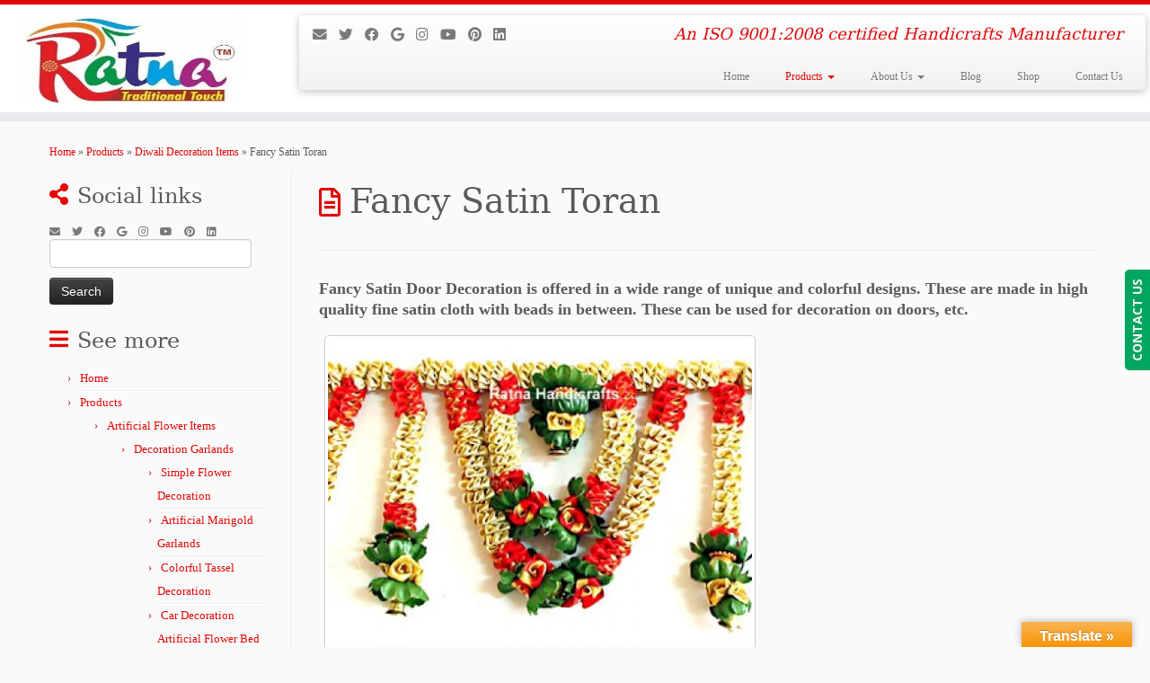

--- FILE ---
content_type: text/html; charset=UTF-8
request_url: https://ratnahandicrafts.com/products/diwali-decoration-items/fancy-satin-toran/
body_size: 24235
content:
<!DOCTYPE html>
<!--[if IE 7]>
<html class="ie ie7 no-js" dir="ltr" lang="en-US" prefix="og: https://ogp.me/ns#">
<![endif]-->
<!--[if IE 8]>
<html class="ie ie8 no-js" dir="ltr" lang="en-US" prefix="og: https://ogp.me/ns#">
<![endif]-->
<!--[if !(IE 7) | !(IE 8)  ]><!-->
<html class="no-js" dir="ltr" lang="en-US" prefix="og: https://ogp.me/ns#">
<!--<![endif]-->
	<head>
		<meta charset="UTF-8" />
		<meta http-equiv="X-UA-Compatible" content="IE=EDGE" />
		<meta name="viewport" content="width=device-width, initial-scale=1.0" />
        <link rel="profile"  href="https://gmpg.org/xfn/11" />
		<link rel="pingback" href="https://ratnahandicrafts.com/xmlrpc.php" />
		<script>(function(html){html.className = html.className.replace(/\bno-js\b/,'js')})(document.documentElement);</script>
<title>Fancy Satin Toran Manufacturer, Exporter in Delhi, India | Ratna Handicrafts</title>

		<!-- All in One SEO 4.9.3 - aioseo.com -->
	<meta name="description" content="Fancy Satin Toran Manufacturer, Exporter in Delhi, India" />
	<meta name="robots" content="max-image-preview:large" />
	<meta name="google-site-verification" content="(function (i, s, o, g, r, a, m) { i[&#039;GoogleAnalyticsObject&#039;] = r; i[r] = i[r] || function () { (i[r].q = i[r].q || []).push(arguments) }, i[r].l = 1 * new Date(); a = s.createElement(o), m = s.getElementsByTagName(o)[0]; a.async = 1; a.src = g; m.parentNode.insertBefore(a, m) })(window, document, &#039;script&#039;, &#039;//www.google-analytics.com/analytics.js&#039;, &#039;ga&#039;); ga(&#039;create&#039;, &#039;UA-44035754-1&#039;, &#039;ratnahandicrafts.com&#039;); ga(&#039;send&#039;, &#039;pageview&#039;);" />
	<meta name="keywords" content="fancy satin toran manufacturer,exporter in delhi,india" />
	<link rel="canonical" href="https://ratnahandicrafts.com/products/diwali-decoration-items/fancy-satin-toran/" />
	<meta name="generator" content="All in One SEO (AIOSEO) 4.9.3" />
		<meta property="og:locale" content="en_US" />
		<meta property="og:site_name" content="Ratna Handicrafts | Providers of best Hand Mades of India" />
		<meta property="og:type" content="article" />
		<meta property="og:title" content="Fancy Satin Toran Manufacturer, Exporter in Delhi, India" />
		<meta property="og:description" content="Fancy Satin Toran Manufacturer, Exporter in Delhi, India" />
		<meta property="og:url" content="https://ratnahandicrafts.com/products/diwali-decoration-items/fancy-satin-toran/" />
		<meta property="fb:admins" content="ratnahandicrafts" />
		<meta property="og:image" content="https://u758752510.hostingerapp.com/wp-content/plugins/all-in-one-seo-pack/images/default-user-image.png" />
		<meta property="og:image:secure_url" content="https://u758752510.hostingerapp.com/wp-content/plugins/all-in-one-seo-pack/images/default-user-image.png" />
		<meta property="article:published_time" content="2016-04-08T03:59:06+00:00" />
		<meta property="article:modified_time" content="2016-04-08T03:59:06+00:00" />
		<meta name="twitter:card" content="summary" />
		<meta name="twitter:title" content="Fancy Satin Toran Manufacturer, Exporter in Delhi, India" />
		<meta name="twitter:description" content="Fancy Satin Toran Manufacturer, Exporter in Delhi, India" />
		<meta name="twitter:image" content="http://u758752510.hostingerapp.com/wp-content/plugins/all-in-one-seo-pack/images/default-user-image.png" />
		<script type="application/ld+json" class="aioseo-schema">
			{"@context":"https:\/\/schema.org","@graph":[{"@type":"BreadcrumbList","@id":"https:\/\/ratnahandicrafts.com\/products\/diwali-decoration-items\/fancy-satin-toran\/#breadcrumblist","itemListElement":[{"@type":"ListItem","@id":"https:\/\/ratnahandicrafts.com#listItem","position":1,"name":"Home","item":"https:\/\/ratnahandicrafts.com","nextItem":{"@type":"ListItem","@id":"https:\/\/ratnahandicrafts.com\/products\/#listItem","name":"Products"}},{"@type":"ListItem","@id":"https:\/\/ratnahandicrafts.com\/products\/#listItem","position":2,"name":"Products","item":"https:\/\/ratnahandicrafts.com\/products\/","nextItem":{"@type":"ListItem","@id":"https:\/\/ratnahandicrafts.com\/products\/diwali-decoration-items\/#listItem","name":"Diwali Decoration Items"},"previousItem":{"@type":"ListItem","@id":"https:\/\/ratnahandicrafts.com#listItem","name":"Home"}},{"@type":"ListItem","@id":"https:\/\/ratnahandicrafts.com\/products\/diwali-decoration-items\/#listItem","position":3,"name":"Diwali Decoration Items","item":"https:\/\/ratnahandicrafts.com\/products\/diwali-decoration-items\/","nextItem":{"@type":"ListItem","@id":"https:\/\/ratnahandicrafts.com\/products\/diwali-decoration-items\/fancy-satin-toran\/#listItem","name":"Fancy Satin Toran"},"previousItem":{"@type":"ListItem","@id":"https:\/\/ratnahandicrafts.com\/products\/#listItem","name":"Products"}},{"@type":"ListItem","@id":"https:\/\/ratnahandicrafts.com\/products\/diwali-decoration-items\/fancy-satin-toran\/#listItem","position":4,"name":"Fancy Satin Toran","previousItem":{"@type":"ListItem","@id":"https:\/\/ratnahandicrafts.com\/products\/diwali-decoration-items\/#listItem","name":"Diwali Decoration Items"}}]},{"@type":"Organization","@id":"https:\/\/ratnahandicrafts.com\/#organization","name":"Ratna Handicrafts","description":"An ISO 9001:2008 certified Handicrafts Manufacturer","url":"https:\/\/ratnahandicrafts.com\/","telephone":"+919268799123","logo":{"@type":"ImageObject","url":"https:\/\/ratnahandicrafts.com\/wp-content\/uploads\/2022\/02\/Logo-TM-Small.jpg","@id":"https:\/\/ratnahandicrafts.com\/products\/diwali-decoration-items\/fancy-satin-toran\/#organizationLogo","width":497,"height":407},"image":{"@id":"https:\/\/ratnahandicrafts.com\/products\/diwali-decoration-items\/fancy-satin-toran\/#organizationLogo"}},{"@type":"WebPage","@id":"https:\/\/ratnahandicrafts.com\/products\/diwali-decoration-items\/fancy-satin-toran\/#webpage","url":"https:\/\/ratnahandicrafts.com\/products\/diwali-decoration-items\/fancy-satin-toran\/","name":"Fancy Satin Toran Manufacturer, Exporter in Delhi, India | Ratna Handicrafts","description":"Fancy Satin Toran Manufacturer, Exporter in Delhi, India","inLanguage":"en-US","isPartOf":{"@id":"https:\/\/ratnahandicrafts.com\/#website"},"breadcrumb":{"@id":"https:\/\/ratnahandicrafts.com\/products\/diwali-decoration-items\/fancy-satin-toran\/#breadcrumblist"},"image":{"@type":"ImageObject","url":"https:\/\/ratnahandicrafts.com\/wp-content\/uploads\/2016\/04\/satin-ribbon-flower-door-toran-with-golden-bead-AX33_l.jpg","@id":"https:\/\/ratnahandicrafts.com\/products\/diwali-decoration-items\/fancy-satin-toran\/#mainImage","width":900,"height":287},"primaryImageOfPage":{"@id":"https:\/\/ratnahandicrafts.com\/products\/diwali-decoration-items\/fancy-satin-toran\/#mainImage"},"datePublished":"2016-04-08T03:59:06+00:00","dateModified":"2016-04-08T03:59:06+00:00"},{"@type":"WebSite","@id":"https:\/\/ratnahandicrafts.com\/#website","url":"https:\/\/ratnahandicrafts.com\/","name":"Ratna Handicrafts","description":"An ISO 9001:2008 certified Handicrafts Manufacturer","inLanguage":"en-US","publisher":{"@id":"https:\/\/ratnahandicrafts.com\/#organization"}}]}
		</script>
		<!-- All in One SEO -->

<link rel='dns-prefetch' href='//translate.google.com' />
<link rel='dns-prefetch' href='//fonts.googleapis.com' />
<link rel='preconnect' href='https://fonts.gstatic.com' crossorigin />
<link rel="alternate" type="application/rss+xml" title="Ratna Handicrafts &raquo; Feed" href="https://ratnahandicrafts.com/feed/" />
<link rel="alternate" type="application/rss+xml" title="Ratna Handicrafts &raquo; Comments Feed" href="https://ratnahandicrafts.com/comments/feed/" />
<link rel="alternate" title="oEmbed (JSON)" type="application/json+oembed" href="https://ratnahandicrafts.com/wp-json/oembed/1.0/embed?url=https%3A%2F%2Fratnahandicrafts.com%2Fproducts%2Fdiwali-decoration-items%2Ffancy-satin-toran%2F" />
<link rel="alternate" title="oEmbed (XML)" type="text/xml+oembed" href="https://ratnahandicrafts.com/wp-json/oembed/1.0/embed?url=https%3A%2F%2Fratnahandicrafts.com%2Fproducts%2Fdiwali-decoration-items%2Ffancy-satin-toran%2F&#038;format=xml" />
		<!-- This site uses the Google Analytics by ExactMetrics plugin v8.11.1 - Using Analytics tracking - https://www.exactmetrics.com/ -->
		<!-- Note: ExactMetrics is not currently configured on this site. The site owner needs to authenticate with Google Analytics in the ExactMetrics settings panel. -->
					<!-- No tracking code set -->
				<!-- / Google Analytics by ExactMetrics -->
		<style id='wp-img-auto-sizes-contain-inline-css' type='text/css'>
img:is([sizes=auto i],[sizes^="auto," i]){contain-intrinsic-size:3000px 1500px}
/*# sourceURL=wp-img-auto-sizes-contain-inline-css */
</style>

<link rel='stylesheet' id='editor_plus-plugin-frontend-style-css' href='https://ratnahandicrafts.com/wp-content/plugins/editorplus/dist/style-gutenberg-frontend-style.css?ver=696d08e666e5b' type='text/css' media='' />
<style id='editor_plus-plugin-frontend-style-inline-css' type='text/css'>

    @font-face {
      font-family: 'eplus-icon';
      src: url('https://ratnahandicrafts.com/wp-content/plugins/editorplus/extensions/icon-inserter/fonts/eplus-icon.eot?xs1351');
      src: url('https://ratnahandicrafts.com/wp-content/plugins/editorplus/extensions/icon-inserter/fonts/eplus-icon.eot?xs1351#iefix')
          format('embedded-opentype'),
        url('https://ratnahandicrafts.com/wp-content/plugins/editorplus/extensions/icon-inserter/fonts/eplus-icon.ttf?xs1351') format('truetype'),
        url('https://ratnahandicrafts.com/wp-content/plugins/editorplus/extensions/icon-inserter/fonts/eplus-icon.woff?xs1351') format('woff'),
        url('https://ratnahandicrafts.com/wp-content/plugins/editorplus/extensions/icon-inserter/fonts/eplus-icon.svg?xs1351#eplus-icon') format('svg');
      font-weight: normal;
      font-style: normal;
      font-display: block;
    }
/*# sourceURL=editor_plus-plugin-frontend-style-inline-css */
</style>
<style id='wp-emoji-styles-inline-css' type='text/css'>

	img.wp-smiley, img.emoji {
		display: inline !important;
		border: none !important;
		box-shadow: none !important;
		height: 1em !important;
		width: 1em !important;
		margin: 0 0.07em !important;
		vertical-align: -0.1em !important;
		background: none !important;
		padding: 0 !important;
	}
/*# sourceURL=wp-emoji-styles-inline-css */
</style>
<link rel='stylesheet' id='wp-block-library-css' href='https://ratnahandicrafts.com/wp-includes/css/dist/block-library/style.min.css?ver=5797af49bd07243151a2e6a90973697a' type='text/css' media='all' />
<style id='global-styles-inline-css' type='text/css'>
:root{--wp--preset--aspect-ratio--square: 1;--wp--preset--aspect-ratio--4-3: 4/3;--wp--preset--aspect-ratio--3-4: 3/4;--wp--preset--aspect-ratio--3-2: 3/2;--wp--preset--aspect-ratio--2-3: 2/3;--wp--preset--aspect-ratio--16-9: 16/9;--wp--preset--aspect-ratio--9-16: 9/16;--wp--preset--color--black: #000000;--wp--preset--color--cyan-bluish-gray: #abb8c3;--wp--preset--color--white: #ffffff;--wp--preset--color--pale-pink: #f78da7;--wp--preset--color--vivid-red: #cf2e2e;--wp--preset--color--luminous-vivid-orange: #ff6900;--wp--preset--color--luminous-vivid-amber: #fcb900;--wp--preset--color--light-green-cyan: #7bdcb5;--wp--preset--color--vivid-green-cyan: #00d084;--wp--preset--color--pale-cyan-blue: #8ed1fc;--wp--preset--color--vivid-cyan-blue: #0693e3;--wp--preset--color--vivid-purple: #9b51e0;--wp--preset--gradient--vivid-cyan-blue-to-vivid-purple: linear-gradient(135deg,rgb(6,147,227) 0%,rgb(155,81,224) 100%);--wp--preset--gradient--light-green-cyan-to-vivid-green-cyan: linear-gradient(135deg,rgb(122,220,180) 0%,rgb(0,208,130) 100%);--wp--preset--gradient--luminous-vivid-amber-to-luminous-vivid-orange: linear-gradient(135deg,rgb(252,185,0) 0%,rgb(255,105,0) 100%);--wp--preset--gradient--luminous-vivid-orange-to-vivid-red: linear-gradient(135deg,rgb(255,105,0) 0%,rgb(207,46,46) 100%);--wp--preset--gradient--very-light-gray-to-cyan-bluish-gray: linear-gradient(135deg,rgb(238,238,238) 0%,rgb(169,184,195) 100%);--wp--preset--gradient--cool-to-warm-spectrum: linear-gradient(135deg,rgb(74,234,220) 0%,rgb(151,120,209) 20%,rgb(207,42,186) 40%,rgb(238,44,130) 60%,rgb(251,105,98) 80%,rgb(254,248,76) 100%);--wp--preset--gradient--blush-light-purple: linear-gradient(135deg,rgb(255,206,236) 0%,rgb(152,150,240) 100%);--wp--preset--gradient--blush-bordeaux: linear-gradient(135deg,rgb(254,205,165) 0%,rgb(254,45,45) 50%,rgb(107,0,62) 100%);--wp--preset--gradient--luminous-dusk: linear-gradient(135deg,rgb(255,203,112) 0%,rgb(199,81,192) 50%,rgb(65,88,208) 100%);--wp--preset--gradient--pale-ocean: linear-gradient(135deg,rgb(255,245,203) 0%,rgb(182,227,212) 50%,rgb(51,167,181) 100%);--wp--preset--gradient--electric-grass: linear-gradient(135deg,rgb(202,248,128) 0%,rgb(113,206,126) 100%);--wp--preset--gradient--midnight: linear-gradient(135deg,rgb(2,3,129) 0%,rgb(40,116,252) 100%);--wp--preset--font-size--small: 13px;--wp--preset--font-size--medium: 20px;--wp--preset--font-size--large: 36px;--wp--preset--font-size--x-large: 42px;--wp--preset--spacing--20: 0.44rem;--wp--preset--spacing--30: 0.67rem;--wp--preset--spacing--40: 1rem;--wp--preset--spacing--50: 1.5rem;--wp--preset--spacing--60: 2.25rem;--wp--preset--spacing--70: 3.38rem;--wp--preset--spacing--80: 5.06rem;--wp--preset--shadow--natural: 6px 6px 9px rgba(0, 0, 0, 0.2);--wp--preset--shadow--deep: 12px 12px 50px rgba(0, 0, 0, 0.4);--wp--preset--shadow--sharp: 6px 6px 0px rgba(0, 0, 0, 0.2);--wp--preset--shadow--outlined: 6px 6px 0px -3px rgb(255, 255, 255), 6px 6px rgb(0, 0, 0);--wp--preset--shadow--crisp: 6px 6px 0px rgb(0, 0, 0);}:where(.is-layout-flex){gap: 0.5em;}:where(.is-layout-grid){gap: 0.5em;}body .is-layout-flex{display: flex;}.is-layout-flex{flex-wrap: wrap;align-items: center;}.is-layout-flex > :is(*, div){margin: 0;}body .is-layout-grid{display: grid;}.is-layout-grid > :is(*, div){margin: 0;}:where(.wp-block-columns.is-layout-flex){gap: 2em;}:where(.wp-block-columns.is-layout-grid){gap: 2em;}:where(.wp-block-post-template.is-layout-flex){gap: 1.25em;}:where(.wp-block-post-template.is-layout-grid){gap: 1.25em;}.has-black-color{color: var(--wp--preset--color--black) !important;}.has-cyan-bluish-gray-color{color: var(--wp--preset--color--cyan-bluish-gray) !important;}.has-white-color{color: var(--wp--preset--color--white) !important;}.has-pale-pink-color{color: var(--wp--preset--color--pale-pink) !important;}.has-vivid-red-color{color: var(--wp--preset--color--vivid-red) !important;}.has-luminous-vivid-orange-color{color: var(--wp--preset--color--luminous-vivid-orange) !important;}.has-luminous-vivid-amber-color{color: var(--wp--preset--color--luminous-vivid-amber) !important;}.has-light-green-cyan-color{color: var(--wp--preset--color--light-green-cyan) !important;}.has-vivid-green-cyan-color{color: var(--wp--preset--color--vivid-green-cyan) !important;}.has-pale-cyan-blue-color{color: var(--wp--preset--color--pale-cyan-blue) !important;}.has-vivid-cyan-blue-color{color: var(--wp--preset--color--vivid-cyan-blue) !important;}.has-vivid-purple-color{color: var(--wp--preset--color--vivid-purple) !important;}.has-black-background-color{background-color: var(--wp--preset--color--black) !important;}.has-cyan-bluish-gray-background-color{background-color: var(--wp--preset--color--cyan-bluish-gray) !important;}.has-white-background-color{background-color: var(--wp--preset--color--white) !important;}.has-pale-pink-background-color{background-color: var(--wp--preset--color--pale-pink) !important;}.has-vivid-red-background-color{background-color: var(--wp--preset--color--vivid-red) !important;}.has-luminous-vivid-orange-background-color{background-color: var(--wp--preset--color--luminous-vivid-orange) !important;}.has-luminous-vivid-amber-background-color{background-color: var(--wp--preset--color--luminous-vivid-amber) !important;}.has-light-green-cyan-background-color{background-color: var(--wp--preset--color--light-green-cyan) !important;}.has-vivid-green-cyan-background-color{background-color: var(--wp--preset--color--vivid-green-cyan) !important;}.has-pale-cyan-blue-background-color{background-color: var(--wp--preset--color--pale-cyan-blue) !important;}.has-vivid-cyan-blue-background-color{background-color: var(--wp--preset--color--vivid-cyan-blue) !important;}.has-vivid-purple-background-color{background-color: var(--wp--preset--color--vivid-purple) !important;}.has-black-border-color{border-color: var(--wp--preset--color--black) !important;}.has-cyan-bluish-gray-border-color{border-color: var(--wp--preset--color--cyan-bluish-gray) !important;}.has-white-border-color{border-color: var(--wp--preset--color--white) !important;}.has-pale-pink-border-color{border-color: var(--wp--preset--color--pale-pink) !important;}.has-vivid-red-border-color{border-color: var(--wp--preset--color--vivid-red) !important;}.has-luminous-vivid-orange-border-color{border-color: var(--wp--preset--color--luminous-vivid-orange) !important;}.has-luminous-vivid-amber-border-color{border-color: var(--wp--preset--color--luminous-vivid-amber) !important;}.has-light-green-cyan-border-color{border-color: var(--wp--preset--color--light-green-cyan) !important;}.has-vivid-green-cyan-border-color{border-color: var(--wp--preset--color--vivid-green-cyan) !important;}.has-pale-cyan-blue-border-color{border-color: var(--wp--preset--color--pale-cyan-blue) !important;}.has-vivid-cyan-blue-border-color{border-color: var(--wp--preset--color--vivid-cyan-blue) !important;}.has-vivid-purple-border-color{border-color: var(--wp--preset--color--vivid-purple) !important;}.has-vivid-cyan-blue-to-vivid-purple-gradient-background{background: var(--wp--preset--gradient--vivid-cyan-blue-to-vivid-purple) !important;}.has-light-green-cyan-to-vivid-green-cyan-gradient-background{background: var(--wp--preset--gradient--light-green-cyan-to-vivid-green-cyan) !important;}.has-luminous-vivid-amber-to-luminous-vivid-orange-gradient-background{background: var(--wp--preset--gradient--luminous-vivid-amber-to-luminous-vivid-orange) !important;}.has-luminous-vivid-orange-to-vivid-red-gradient-background{background: var(--wp--preset--gradient--luminous-vivid-orange-to-vivid-red) !important;}.has-very-light-gray-to-cyan-bluish-gray-gradient-background{background: var(--wp--preset--gradient--very-light-gray-to-cyan-bluish-gray) !important;}.has-cool-to-warm-spectrum-gradient-background{background: var(--wp--preset--gradient--cool-to-warm-spectrum) !important;}.has-blush-light-purple-gradient-background{background: var(--wp--preset--gradient--blush-light-purple) !important;}.has-blush-bordeaux-gradient-background{background: var(--wp--preset--gradient--blush-bordeaux) !important;}.has-luminous-dusk-gradient-background{background: var(--wp--preset--gradient--luminous-dusk) !important;}.has-pale-ocean-gradient-background{background: var(--wp--preset--gradient--pale-ocean) !important;}.has-electric-grass-gradient-background{background: var(--wp--preset--gradient--electric-grass) !important;}.has-midnight-gradient-background{background: var(--wp--preset--gradient--midnight) !important;}.has-small-font-size{font-size: var(--wp--preset--font-size--small) !important;}.has-medium-font-size{font-size: var(--wp--preset--font-size--medium) !important;}.has-large-font-size{font-size: var(--wp--preset--font-size--large) !important;}.has-x-large-font-size{font-size: var(--wp--preset--font-size--x-large) !important;}
/*# sourceURL=global-styles-inline-css */
</style>

<style id='classic-theme-styles-inline-css' type='text/css'>
/*! This file is auto-generated */
.wp-block-button__link{color:#fff;background-color:#32373c;border-radius:9999px;box-shadow:none;text-decoration:none;padding:calc(.667em + 2px) calc(1.333em + 2px);font-size:1.125em}.wp-block-file__button{background:#32373c;color:#fff;text-decoration:none}
/*# sourceURL=/wp-includes/css/classic-themes.min.css */
</style>
<link rel='stylesheet' id='contact-form-7-css' href='https://ratnahandicrafts.com/wp-content/plugins/contact-form-7/includes/css/styles.css?ver=6.1.4' type='text/css' media='all' />
<link rel='stylesheet' id='google-language-translator-css' href='https://ratnahandicrafts.com/wp-content/plugins/google-language-translator/css/style.css?ver=6.0.20' type='text/css' media='' />
<link rel='stylesheet' id='glt-toolbar-styles-css' href='https://ratnahandicrafts.com/wp-content/plugins/google-language-translator/css/toolbar.css?ver=6.0.20' type='text/css' media='' />
<link rel='stylesheet' id='redux-extendify-styles-css' href='https://ratnahandicrafts.com/wp-content/plugins/slick-popup/libs/admin/redux-framework/redux-core/assets/css/extendify-utilities.css?ver=4.4.5' type='text/css' media='all' />
<link rel='stylesheet' id='customizr-fa-css' href='https://ratnahandicrafts.com/wp-content/themes/customizr/assets/shared/fonts/fa/css/fontawesome-all.min.css?ver=4.4.24' type='text/css' media='all' />
<link rel='stylesheet' id='customizr-common-css' href='https://ratnahandicrafts.com/wp-content/themes/customizr/inc/assets/css/tc_common.min.css?ver=4.4.24' type='text/css' media='all' />
<link rel='stylesheet' id='customizr-skin-css' href='https://ratnahandicrafts.com/wp-content/themes/customizr/inc/assets/css/red.min.css?ver=4.4.24' type='text/css' media='all' />
<style id='customizr-skin-inline-css' type='text/css'>

                  .site-title,.site-description,h1,h2,h3,.tc-dropcap {
                    font-family : 'Georgia','Georgia','serif';
                    font-weight : inherit;
                  }

                  body,.navbar .nav>li>a {
                    font-family : 'Verdana','Geneva','sans-serif';
                    font-weight : inherit;
                  }

            body,.navbar .nav>li>a {
              font-size : 12px;
              line-height : 1.6em;
            }
table { border-collapse: separate; }
                           body table { border-collapse: collapse; }
                          
.social-links .social-icon:before { content: none } 
.sticky-enabled .tc-shrink-on .site-logo img {
    					height:30px!important;width:auto!important
    				}

    				.sticky-enabled .tc-shrink-on .brand .site-title {
    					font-size:0.6em;opacity:0.8;line-height:1.2em
    				}

.tc-slider-loader-wrapper{ display:none }
html.js .tc-slider-loader-wrapper { display: block }.no-csstransforms3d .tc-slider-loader-wrapper .tc-img-gif-loader {
                                                background: url('https://ratnahandicrafts.com/wp-content/themes/customizr/assets/front/img/slider-loader.gif') no-repeat center center;
                                         }.tc-slider-loader-wrapper .tc-css-loader > div { border-color:#e10707; }

      .carousel .czr-item {
        line-height: 450px;
        min-height:450px;
        max-height:450px;
      }
      .tc-slider-loader-wrapper {
        line-height: 450px;
        height:450px;
      }
      .carousel .tc-slider-controls {
        line-height: 450px;
        max-height:450px;
      }

        @media (max-width: 1200px) {
          .carousel .czr-item {
            line-height: 346.5px;
            max-height:346.5px;
            min-height:346.5px;
          }
          .czr-item .carousel-caption {
            max-height: 301.5px;
            overflow: hidden;
          }
          .carousel .tc-slider-loader-wrapper {
            line-height: 346.5px;
            height:346.5px;
          }
        }

        @media (max-width: 979px) {
          .carousel .czr-item {
            line-height: 278.1px;
            max-height:278.1px;
            min-height:278.1px;
          }
          .czr-item .carousel-caption {
            max-height: 233.1px;
            overflow: hidden;
          }
          .carousel .tc-slider-loader-wrapper {
            line-height: 278.1px;
            height:278.1px;
          }
        }

        @media (max-width: 480px) {
          .carousel .czr-item {
            line-height: 171px;
            max-height:171px;
            min-height:171px;
          }
          .czr-item .carousel-caption {
            max-height: 126px;
            overflow: hidden;
          }
          .carousel .tc-slider-loader-wrapper {
            line-height: 171px;
            height:171px;
          }
        }

        @media (max-width: 320px) {
          .carousel .czr-item {
            line-height: 126px;
            max-height:126px;
            min-height:126px;
          }
          .czr-item .carousel-caption {
            max-height: 81px;
            overflow: hidden;
          }
          .carousel .tc-slider-loader-wrapper {
            line-height: 126px;
            height:126px;
          }
        }

/*# sourceURL=customizr-skin-inline-css */
</style>
<link rel='stylesheet' id='customizr-style-css' href='https://ratnahandicrafts.com/wp-content/themes/customizr/style.css?ver=4.4.24' type='text/css' media='all' />
<link rel='stylesheet' id='fancyboxcss-css' href='https://ratnahandicrafts.com/wp-content/themes/customizr/assets/front/js/libs/fancybox/jquery.fancybox-1.3.4.min.css?ver=5797af49bd07243151a2e6a90973697a' type='text/css' media='all' />
<link rel='stylesheet' id='splite-animate-css' href='https://ratnahandicrafts.com/wp-content/plugins/slick-popup/libs/css/animate.css?ver=5797af49bd07243151a2e6a90973697a' type='text/css' media='all' />
<link rel='stylesheet' id='splite-css-css' href='https://ratnahandicrafts.com/wp-content/plugins/slick-popup/libs/css/styles.css?ver=5797af49bd07243151a2e6a90973697a' type='text/css' media='all' />
<link rel="preload" as="style" href="https://fonts.googleapis.com/css?family=Open%20Sans:900,700%7CNoto%20Sans:normal&#038;display=swap&#038;ver=1552981566" /><link rel="stylesheet" href="https://fonts.googleapis.com/css?family=Open%20Sans:900,700%7CNoto%20Sans:normal&#038;display=swap&#038;ver=1552981566" media="print" onload="this.media='all'"><noscript><link rel="stylesheet" href="https://fonts.googleapis.com/css?family=Open%20Sans:900,700%7CNoto%20Sans:normal&#038;display=swap&#038;ver=1552981566" /></noscript><script type="text/javascript" id="nb-jquery" src="https://ratnahandicrafts.com/wp-includes/js/jquery/jquery.min.js?ver=3.7.1" id="jquery-core-js"></script>
<script type="text/javascript" src="https://ratnahandicrafts.com/wp-includes/js/jquery/jquery-migrate.min.js?ver=3.4.1" id="jquery-migrate-js"></script>
<script type="text/javascript" src="https://ratnahandicrafts.com/wp-content/themes/customizr/assets/front/js/libs/modernizr.min.js?ver=4.4.24" id="modernizr-js"></script>
<script type="text/javascript" src="https://ratnahandicrafts.com/wp-content/themes/customizr/assets/front/js/libs/fancybox/jquery.fancybox-1.3.4.min.js?ver=4.4.24" id="tc-fancybox-js"></script>
<script type="text/javascript" src="https://ratnahandicrafts.com/wp-includes/js/underscore.min.js?ver=1.13.7" id="underscore-js"></script>
<script type="text/javascript" id="tc-scripts-js-extra">
/* <![CDATA[ */
var TCParams = {"_disabled":[],"FancyBoxState":"1","FancyBoxAutoscale":"1","SliderName":"","SliderDelay":"","SliderHover":"1","centerSliderImg":"1","SmoothScroll":{"Enabled":true,"Options":{"touchpadSupport":false}},"anchorSmoothScroll":"easeOutExpo","anchorSmoothScrollExclude":{"simple":["[class*=edd]",".tc-carousel-control",".carousel-control","[data-toggle=\"modal\"]","[data-toggle=\"dropdown\"]","[data-toggle=\"tooltip\"]","[data-toggle=\"popover\"]","[data-toggle=\"collapse\"]","[data-toggle=\"tab\"]","[data-toggle=\"pill\"]","[class*=upme]","[class*=um-]"],"deep":{"classes":[],"ids":[]}},"ReorderBlocks":"1","centerAllImg":"1","HasComments":"","LeftSidebarClass":".span3.left.tc-sidebar","RightSidebarClass":".span3.right.tc-sidebar","LoadModernizr":"1","stickyCustomOffset":{"_initial":0,"_scrolling":0,"options":{"_static":true,"_element":""}},"stickyHeader":"1","dropdowntoViewport":"1","timerOnScrollAllBrowsers":"1","extLinksStyle":"","extLinksTargetExt":"","extLinksSkipSelectors":{"classes":["btn","button"],"ids":[]},"dropcapEnabled":"","dropcapWhere":{"post":"","page":""},"dropcapMinWords":"50","dropcapSkipSelectors":{"tags":["IMG","IFRAME","H1","H2","H3","H4","H5","H6","BLOCKQUOTE","UL","OL"],"classes":["btn","tc-placeholder-wrap"],"id":[]},"imgSmartLoadEnabled":"1","imgSmartLoadOpts":{"parentSelectors":[".article-container",".__before_main_wrapper",".widget-front"],"opts":{"excludeImg":[".tc-holder-img"]}},"imgSmartLoadsForSliders":"","goldenRatio":"1.618","gridGoldenRatioLimit":"350","isSecondMenuEnabled":"","secondMenuRespSet":"in-sn-before","isParallaxOn":"1","parallaxRatio":"0.55","pluginCompats":[],"adminAjaxUrl":"https://ratnahandicrafts.com/wp-admin/admin-ajax.php","ajaxUrl":"https://ratnahandicrafts.com/?czrajax=1","frontNonce":{"id":"CZRFrontNonce","handle":"668ad324ef"},"isDevMode":"","isModernStyle":"","i18n":{"Permanently dismiss":"Permanently dismiss"},"version":"4.4.24","frontNotifications":{"styleSwitcher":{"enabled":false,"content":"","dismissAction":"dismiss_style_switcher_note_front","ajaxUrl":"https://ratnahandicrafts.com/wp-admin/admin-ajax.php"}}};
//# sourceURL=tc-scripts-js-extra
/* ]]> */
</script>
<script type="text/javascript" src="https://ratnahandicrafts.com/wp-content/themes/customizr/inc/assets/js/tc-scripts.min.js?ver=4.4.24" id="tc-scripts-js"></script>
<script type="text/javascript" src="https://ratnahandicrafts.com/wp-content/plugins/slick-popup/libs/js/jquery.nicescroll.min.js?ver=5797af49bd07243151a2e6a90973697a" id="nicescroll-js-js"></script>
<script type="text/javascript" src="https://ratnahandicrafts.com/wp-content/plugins/slick-popup/libs/js/custom.js?ver=5797af49bd07243151a2e6a90973697a" id="splite-js-js"></script>
<link rel="https://api.w.org/" href="https://ratnahandicrafts.com/wp-json/" /><link rel="alternate" title="JSON" type="application/json" href="https://ratnahandicrafts.com/wp-json/wp/v2/pages/2381" /><link rel="EditURI" type="application/rsd+xml" title="RSD" href="https://ratnahandicrafts.com/xmlrpc.php?rsd" />
<style>#google_language_translator{width:auto!important;}div.skiptranslate.goog-te-gadget{display:inline!important;}.goog-tooltip{display: none!important;}.goog-tooltip:hover{display: none!important;}.goog-text-highlight{background-color:transparent!important;border:none!important;box-shadow:none!important;}div.skiptranslate{display:none!important;}body{top:0px!important;}#goog-gt-{display:none!important;}font font{background-color:transparent!important;box-shadow:none!important;position:initial!important;}</style><meta name="generator" content="Redux 4.4.5" /><link rel="icon" href="https://ratnahandicrafts.com/wp-content/uploads/2016/02/cropped-RATNA-HANDICRAFTS-OPT-1-Copy-32x32.jpg" sizes="32x32" />
<link rel="icon" href="https://ratnahandicrafts.com/wp-content/uploads/2016/02/cropped-RATNA-HANDICRAFTS-OPT-1-Copy-192x192.jpg" sizes="192x192" />
<link rel="apple-touch-icon" href="https://ratnahandicrafts.com/wp-content/uploads/2016/02/cropped-RATNA-HANDICRAFTS-OPT-1-Copy-180x180.jpg" />
<meta name="msapplication-TileImage" content="https://ratnahandicrafts.com/wp-content/uploads/2016/02/cropped-RATNA-HANDICRAFTS-OPT-1-Copy-270x270.jpg" />
<style id="splite_opts-dynamic-css" title="dynamic-css" class="redux-options-output">{color:#EFEFEF;}</style>	<link rel='stylesheet' id='su-shortcodes-css' href='https://ratnahandicrafts.com/wp-content/plugins/shortcodes-ultimate/includes/css/shortcodes.css?ver=7.4.8' type='text/css' media='all' />
</head>
	
	<body data-rsssl=1 class="nb-3-3-8 nimble-no-local-data-skp__post_page_2381 nimble-no-group-site-tmpl-skp__all_page wp-singular page-template-default page page-id-2381 page-child parent-pageid-23 wp-custom-logo wp-embed-responsive wp-theme-customizr sek-hide-rc-badge eplus_styles tc-fade-hover-links tc-l-sidebar tc-center-images skin-red customizr-4-4-24 tc-sticky-header sticky-disabled tc-transparent-on-scroll tc-regular-menu" >
            <a class="screen-reader-text skip-link" href="#content">Skip to content</a>
        
    <div id="tc-page-wrap" class="">

  		
  	   	<header class="tc-header clearfix row-fluid tc-tagline-on tc-title-logo-on  tc-shrink-on tc-menu-on logo-left tc-second-menu-in-sn-before-when-mobile">
  			
        <div class="brand span3 pull-left">
        <a class="site-logo" href="https://ratnahandicrafts.com/" aria-label="Ratna Handicrafts | An ISO 9001:2008 certified Handicrafts Manufacturer"><img src="https://ratnahandicrafts.com/wp-content/uploads/2022/02/cropped-Logo-TM-Small.jpg" alt="Back Home" width="329" height="182" style="max-width:250px;max-height:100px"  class=" attachment-3722"/></a>        </div> <!-- brand span3 -->

        <div class="container outside"><h2 class="site-description">An ISO 9001:2008 certified Handicrafts Manufacturer</h2></div>      	<div class="navbar-wrapper clearfix span9 tc-submenu-fade tc-submenu-move tc-open-on-hover pull-menu-right">
        	<div class="navbar resp">
          		<div class="navbar-inner" role="navigation">
            		<div class="row-fluid">
              		<div class="social-block span5"><div class="social-links"><a rel="nofollow noopener noreferrer" class="social-icon icon-mail"  title="E-mail" aria-label="E-mail" href="mailto:enquiry@ratnahandicrafts.com"  target="_blank" ><i class="fas fa-envelope"></i></a><a rel="nofollow noopener noreferrer" class="social-icon icon-twitter"  title="Follow us on Twitter" aria-label="Follow us on Twitter" href="https://twitter.com/ratnahandicraft"  target="_blank" ><i class="fab fa-twitter"></i></a><a rel="nofollow noopener noreferrer" class="social-icon icon-facebook"  title="Follow us on Facebook" aria-label="Follow us on Facebook" href="https://www.facebook.com/RatnaHandicrafts"  target="_blank" ><i class="fab fa-facebook"></i></a><a rel="nofollow noopener noreferrer" class="social-icon icon-google"  title="Follow us on google" aria-label="Follow us on google" href="https://g.page/ratnahandicrafts?we"  target="_blank" ><i class="fab fa-google"></i></a><a rel="nofollow noopener noreferrer" class="social-icon icon-instagram"  title="Follow us on Instagram" aria-label="Follow us on Instagram" href="https://instagram.com/ratnahandicrafts"  target="_blank" ><i class="fab fa-instagram"></i></a><a rel="nofollow noopener noreferrer" class="social-icon icon-youtube"  title="Follow me on YouTube" aria-label="Follow me on YouTube" href="https://www.youtube.com/c/Ratnahandicrafts"  target="_blank" ><i class="fab fa-youtube"></i></a><a rel="nofollow noopener noreferrer" class="social-icon icon-pinterest"  title="Pin us on Pinterest" aria-label="Pin us on Pinterest" href="http://www.pinterest.com/ratnahandicrafts/"  target="_blank" ><i class="fab fa-pinterest"></i></a><a rel="nofollow noopener noreferrer" class="social-icon icon-linkedin"  title="Follow us on LinkedIn" aria-label="Follow us on LinkedIn" href="http://www.linkedin.com/company/ratna-handicrafts"  target="_blank" ><i class="fab fa-linkedin"></i></a></div></div><h2 class="span7 inside site-description">An ISO 9001:2008 certified Handicrafts Manufacturer</h2><div class="nav-collapse collapse tc-hover-menu-wrapper"><div class="menu-menu-container"><ul id="menu-menu-2" class="nav tc-hover-menu"><li class="menu-item menu-item-type-custom menu-item-object-custom menu-item-444"><a href="http://u758752510.hostingerapp.com/">Home</a></li>
<li class="menu-item menu-item-type-post_type menu-item-object-page current-page-ancestor current-menu-ancestor current_page_ancestor menu-item-has-children dropdown menu-item-447"><a href="https://ratnahandicrafts.com/products/">Products <strong class="caret"></strong></a>
<ul class="dropdown-menu">
	<li class="menu-item menu-item-type-post_type menu-item-object-page menu-item-has-children dropdown-submenu menu-item-746"><a href="https://ratnahandicrafts.com/products/garlands/" title="Flower Decoration">Artificial Flower Items</a>
<ul class="dropdown-menu">
		<li class="menu-item menu-item-type-custom menu-item-object-custom menu-item-has-children dropdown-submenu menu-item-1502"><a href="#">Decoration Garlands</a>
<ul class="dropdown-menu">
			<li class="menu-item menu-item-type-post_type menu-item-object-page menu-item-743"><a href="https://ratnahandicrafts.com/products/diwali-decoration-items/artificial-flower-decoration-garlands/" title="Artificial Flower Decoration Garlands">Simple Flower Decoration</a></li>
			<li class="menu-item menu-item-type-post_type menu-item-object-page menu-item-2400"><a href="https://ratnahandicrafts.com/products/decoration-garlands/artificial-marigold-garlands/">Artificial Marigold Garlands</a></li>
			<li class="menu-item menu-item-type-post_type menu-item-object-page menu-item-3584"><a href="https://ratnahandicrafts.com/products/decoration-garlands/colorful-tassel-decoration/">Colorful Tassel Decoration</a></li>
			<li class="menu-item menu-item-type-post_type menu-item-object-page menu-item-3274"><a href="https://ratnahandicrafts.com/products/decoration-garlands/car-decoration-artificial-flower-bed/">Car Decoration Artificial Flower Bed</a></li>
			<li class="menu-item menu-item-type-post_type menu-item-object-page menu-item-2532"><a href="https://ratnahandicrafts.com/products/decoration-garlands/original-look-marigold-garlands/">Original Look Marigold Garlands</a></li>
			<li class="menu-item menu-item-type-post_type menu-item-object-page menu-item-1772"><a href="https://ratnahandicrafts.com/products/garlands/artificial-tuberose-flower-decoration/" title="Artificial Tuberose Flower Decoration">Tuberose Flower Decoration</a></li>
			<li class="menu-item menu-item-type-post_type menu-item-object-page menu-item-1351"><a href="https://ratnahandicrafts.com/products/garlands/artificial-jasmine-flower-garlands/" title="Artificial Jasmine Flower Decoration Garlands">Jasmine Flower Decoration</a></li>
			<li class="menu-item menu-item-type-post_type menu-item-object-page menu-item-988"><a href="https://ratnahandicrafts.com/products/exclusive-artificial-flower-decoration/fancy-artificial-flower-garlands/" title="Fancy Artificial Flower Decoration Garlands">Fancy Flower Decoration</a></li>
		</ul>
</li>
		<li class="menu-item menu-item-type-custom menu-item-object-custom menu-item-has-children dropdown-submenu menu-item-1503"><a href="#">Artificial Flower Toran</a>
<ul class="dropdown-menu">
			<li class="menu-item menu-item-type-post_type menu-item-object-page menu-item-3789"><a href="https://ratnahandicrafts.com/artificial-marigold-flower-garlands/">Artificial Marigold Flower Toran</a></li>
			<li class="menu-item menu-item-type-post_type menu-item-object-page menu-item-1506"><a href="https://ratnahandicrafts.com/products/diwali-decoration-items/artificial-flower-toran/" title="Artificial Flower Toran">Standard Flower Toran</a></li>
			<li class="menu-item menu-item-type-post_type menu-item-object-page menu-item-1505"><a href="https://ratnahandicrafts.com/products/garlands/10-feet-flower-torans/">10 Feet Flower Torans</a></li>
		</ul>
</li>
		<li class="menu-item menu-item-type-post_type menu-item-object-page menu-item-2417"><a href="https://ratnahandicrafts.com/products/flower-decoration/">Flower Decoration</a></li>
	</ul>
</li>
	<li class="menu-item menu-item-type-post_type menu-item-object-page current-page-ancestor current-menu-ancestor current-page-parent current_page_ancestor menu-item-has-children dropdown-submenu menu-item-448"><a href="https://ratnahandicrafts.com/products/diwali-decoration-items/">Diwali Decoration Items</a>
<ul class="dropdown-menu">
		<li class="menu-item menu-item-type-post_type menu-item-object-page menu-item-449"><a href="https://ratnahandicrafts.com/products/diwali-decoration-items/artificial-flower-decoration-garlands/">Artificial Flower Decoration Garlands</a></li>
		<li class="menu-item menu-item-type-post_type menu-item-object-page menu-item-3111"><a href="https://ratnahandicrafts.com/products/decoration-garlands/original-look-marigold-flower-garlands/">Original Look Marigold Flower Garlands</a></li>
		<li class="menu-item menu-item-type-post_type menu-item-object-page menu-item-2280"><a href="https://ratnahandicrafts.com/products/diwali-decoration-items/handicraft-wool-toran/">Handicraft Wool Toran</a></li>
		<li class="menu-item menu-item-type-post_type menu-item-object-page menu-item-493"><a href="https://ratnahandicrafts.com/products/diwali-decoration-items/rangoli-color/">Rangoli Kit</a></li>
		<li class="menu-item menu-item-type-post_type menu-item-object-page menu-item-2595"><a href="https://ratnahandicrafts.com/rangoli-pattern-jali-stencils/">Rangoli Pattern Jali Stencils</a></li>
		<li class="menu-item menu-item-type-post_type menu-item-object-page menu-item-1452"><a href="https://ratnahandicrafts.com/products/diwali-decoration-items/decorative-rangoli/">Decorative Rangoli</a></li>
		<li class="menu-item menu-item-type-post_type menu-item-object-page menu-item-1270"><a href="https://ratnahandicrafts.com/products/garlands/artificial-flower-garlands-mala/">Artificial Flower Garlands (Mala)</a></li>
		<li class="menu-item menu-item-type-post_type menu-item-object-page menu-item-560"><a href="https://ratnahandicrafts.com/products/diwali-decoration-items/pooja-thali/">Pooja Thali</a></li>
		<li class="menu-item menu-item-type-custom menu-item-object-custom current-menu-ancestor current-menu-parent menu-item-has-children dropdown-submenu menu-item-1501"><a href="#">Door Decoration Toran</a>
<ul class="dropdown-menu">
			<li class="menu-item menu-item-type-post_type menu-item-object-page menu-item-3790"><a href="https://ratnahandicrafts.com/artificial-marigold-flower-garlands/">Artificial Marigold Flower Toran</a></li>
			<li class="menu-item menu-item-type-post_type menu-item-object-page menu-item-1214"><a href="https://ratnahandicrafts.com/products/diwali-decoration-items/exclusive-door-decoration-toran/">Fancy Toran</a></li>
			<li class="menu-item menu-item-type-post_type menu-item-object-page menu-item-3224"><a href="https://ratnahandicrafts.com/fusion-torans/">Fusion Torans</a></li>
			<li class="menu-item menu-item-type-post_type menu-item-object-page menu-item-451"><a href="https://ratnahandicrafts.com/products/diwali-decoration-items/artificial-flower-toran/">Artificial Flower Toran</a></li>
			<li class="menu-item menu-item-type-post_type menu-item-object-page menu-item-1172"><a href="https://ratnahandicrafts.com/products/garlands/10-feet-flower-torans/">10 Feet Flower Torans</a></li>
			<li class="menu-item menu-item-type-post_type menu-item-object-page menu-item-2895"><a href="https://ratnahandicrafts.com/fancy-text-flower-toran/">Fancy Text Flower Toran</a></li>
			<li class="menu-item menu-item-type-post_type menu-item-object-page menu-item-453"><a href="https://ratnahandicrafts.com/products/diwali-decoration-items/fancy-toran/">Beads Toran</a></li>
			<li class="menu-item menu-item-type-post_type menu-item-object-page current-menu-item page_item page-item-2381 current_page_item menu-item-2390"><a href="https://ratnahandicrafts.com/products/diwali-decoration-items/fancy-satin-toran/" aria-current="page">Fancy Satin Toran</a></li>
			<li class="menu-item menu-item-type-post_type menu-item-object-page menu-item-524"><a href="https://ratnahandicrafts.com/products/diwali-decoration-items/handicraft-wool-toran/">Handicraft Wool Toran</a></li>
		</ul>
</li>
		<li class="menu-item menu-item-type-post_type menu-item-object-page menu-item-525"><a href="https://ratnahandicrafts.com/products/festival-handicrafts/traditional-dandiya-sticks/">Traditional Dandiya Sticks</a></li>
		<li class="menu-item menu-item-type-post_type menu-item-object-page menu-item-450"><a href="https://ratnahandicrafts.com/products/diwali-decoration-items/artificial-flower-garlands/">Artificial Flower Garlands</a></li>
		<li class="menu-item menu-item-type-post_type menu-item-object-page menu-item-452"><a href="https://ratnahandicrafts.com/products/diwali-decoration-items/decorated-diya/">Decorated Diya</a></li>
	</ul>
</li>
	<li class="menu-item menu-item-type-custom menu-item-object-custom menu-item-has-children dropdown-submenu menu-item-1504"><a href="#">Flower Garlands</a>
<ul class="dropdown-menu">
		<li class="menu-item menu-item-type-post_type menu-item-object-page menu-item-744"><a href="https://ratnahandicrafts.com/products/diwali-decoration-items/artificial-flower-garlands/">Artificial Flower Garlands</a></li>
		<li class="menu-item menu-item-type-post_type menu-item-object-page menu-item-1267"><a href="https://ratnahandicrafts.com/products/garlands/artificial-flower-garlands-mala/">Artificial Flower Garlands (Mala)</a></li>
	</ul>
</li>
	<li class="menu-item menu-item-type-custom menu-item-object-custom menu-item-has-children dropdown-submenu menu-item-1927"><a href="#">Satin Tissue Garlands</a>
<ul class="dropdown-menu">
		<li class="menu-item menu-item-type-post_type menu-item-object-page menu-item-1928"><a href="https://ratnahandicrafts.com/products/satin-ribbon-garlands/exclusive-thin-satin-ribbon-haar/">Thin Satin Exclusive</a></li>
		<li class="menu-item menu-item-type-post_type menu-item-object-page menu-item-1930"><a href="https://ratnahandicrafts.com/products/small-satin-ribbon-garlands/">Laddu Gopal Satin</a></li>
		<li class="menu-item menu-item-type-post_type menu-item-object-page menu-item-1931"><a href="https://ratnahandicrafts.com/products/satin-ribbon-garlands/">Fancy Thick Satin</a></li>
		<li class="menu-item menu-item-type-post_type menu-item-object-page menu-item-1932"><a href="https://ratnahandicrafts.com/products/diwali-decoration-items/satin-ribbon-flower-garlands/" title="Satin Ribbon Flower Garlands">Paper Satin KM</a></li>
		<li class="menu-item menu-item-type-post_type menu-item-object-page menu-item-1929"><a href="https://ratnahandicrafts.com/products/garlands/satin-ribbon-garlands/" title="Satin Ribbon Garlands">Satin Ribbon PM</a></li>
		<li class="menu-item menu-item-type-post_type menu-item-object-page menu-item-1933"><a href="https://ratnahandicrafts.com/products/diwali-decoration-items/ribbon-satin-haar-mala/" title="Ribbon Satin Haar Mala">Middle Thick Satin</a></li>
	</ul>
</li>
	<li class="menu-item menu-item-type-post_type menu-item-object-page menu-item-2091"><a href="https://ratnahandicrafts.com/products/karva-chauth-kit/">Karva Chauth Kit</a></li>
	<li class="menu-item menu-item-type-custom menu-item-object-custom menu-item-has-children dropdown-submenu menu-item-1498"><a href="#">Pooja Thali</a>
<ul class="dropdown-menu">
		<li class="menu-item menu-item-type-post_type menu-item-object-page menu-item-1499"><a href="https://ratnahandicrafts.com/products/diwali-decoration-items/pooja-thali/" title="Designer Thali">Pooja Thali</a></li>
		<li class="menu-item menu-item-type-post_type menu-item-object-page menu-item-1500"><a href="https://ratnahandicrafts.com/products/gift-items/meenakari-pooja-thali/">Meenakari Pooja Thali</a></li>
	</ul>
</li>
	<li class="menu-item menu-item-type-custom menu-item-object-custom menu-item-has-children dropdown-submenu menu-item-2019"><a href="#">Pearl Garlands</a>
<ul class="dropdown-menu">
		<li class="menu-item menu-item-type-post_type menu-item-object-page menu-item-747"><a href="https://ratnahandicrafts.com/products/religious-products/pearl-pooja-garlands/">Pearl Pooja Garlands</a></li>
		<li class="menu-item menu-item-type-post_type menu-item-object-page menu-item-2016"><a href="https://ratnahandicrafts.com/products/garlands/pearl-pan-haar/">Pearl Pan Haar</a></li>
	</ul>
</li>
	<li class="menu-item menu-item-type-post_type menu-item-object-page menu-item-has-children dropdown-submenu menu-item-455"><a href="https://ratnahandicrafts.com/products/gift-items/">Gift Items</a>
<ul class="dropdown-menu">
		<li class="menu-item menu-item-type-post_type menu-item-object-page menu-item-456"><a href="https://ratnahandicrafts.com/products/gift-items/exclusive-religious-idols/">Exclusive Religious Idols</a></li>
		<li class="menu-item menu-item-type-post_type menu-item-object-page menu-item-457"><a href="https://ratnahandicrafts.com/products/gift-items/meenakari-items/">Meenakari Items</a></li>
		<li class="menu-item menu-item-type-post_type menu-item-object-page menu-item-1568"><a href="https://ratnahandicrafts.com/products/gift-items/silver-look-gift-items/">Metal Figurine Gift Items</a></li>
		<li class="menu-item menu-item-type-post_type menu-item-object-page menu-item-1190"><a href="https://ratnahandicrafts.com/products/gift-items/decorative-hangings/">Decorative Hangings</a></li>
		<li class="menu-item menu-item-type-post_type menu-item-object-page menu-item-1345"><a href="https://ratnahandicrafts.com/products/gift-items/exclusive-key-hangings/">Exclusive Key Hangings</a></li>
		<li class="menu-item menu-item-type-post_type menu-item-object-page menu-item-592"><a href="https://ratnahandicrafts.com/products/gift-items/golden-peepal-leaf-gifts/">Golden Peepal Leaf Gifts</a></li>
		<li class="menu-item menu-item-type-post_type menu-item-object-page menu-item-565"><a href="https://ratnahandicrafts.com/products/diwali-decoration-items/pooja-thali/">Pooja Thali</a></li>
		<li class="menu-item menu-item-type-post_type menu-item-object-page menu-item-566"><a href="https://ratnahandicrafts.com/products/gift-items/meenakari-pooja-thali/">Meenakari Pooja Thali</a></li>
		<li class="menu-item menu-item-type-post_type menu-item-object-page menu-item-1149"><a href="https://ratnahandicrafts.com/products/gift-items/wall-hanging-clocks/">Wall Hanging Clocks</a></li>
		<li class="menu-item menu-item-type-post_type menu-item-object-page menu-item-1150"><a href="https://ratnahandicrafts.com/products/gift-items/corporate-photo-frames/">Corporate Photo Frames</a></li>
		<li class="menu-item menu-item-type-post_type menu-item-object-page menu-item-1151"><a href="https://ratnahandicrafts.com/products/gift-items/wooden-divine-gifts/">Wooden Divine Gifts</a></li>
		<li class="menu-item menu-item-type-post_type menu-item-object-page menu-item-1152"><a href="https://ratnahandicrafts.com/products/gift-items/wooden-table-top-gifts/">Wooden Table Top Gifts</a></li>
		<li class="menu-item menu-item-type-post_type menu-item-object-page menu-item-1148"><a href="https://ratnahandicrafts.com/products/gift-items/wooden-trophy-momento/">Wooden Trophy &#038; Momento</a></li>
	</ul>
</li>
	<li class="menu-item menu-item-type-post_type menu-item-object-page menu-item-has-children dropdown-submenu menu-item-459"><a href="https://ratnahandicrafts.com/products/marriage-items/">Marriage Items</a>
<ul class="dropdown-menu">
		<li class="menu-item menu-item-type-post_type menu-item-object-page menu-item-464"><a href="https://ratnahandicrafts.com/products/marriage-items/groom-pagdi/">Groom Safa</a></li>
		<li class="menu-item menu-item-type-post_type menu-item-object-page menu-item-3456"><a href="https://ratnahandicrafts.com/artificial-jasmine-hair-accessories/">Artificial Jasmine Hair Accessories</a></li>
		<li class="menu-item menu-item-type-post_type menu-item-object-page menu-item-460"><a href="https://ratnahandicrafts.com/products/marriage-items/decorated-kalash-lota/">Decorated Kalash Lota Jagos</a></li>
		<li class="menu-item menu-item-type-post_type menu-item-object-page menu-item-461"><a href="https://ratnahandicrafts.com/products/marriage-items/dulha-haar-zardosi/">Dulha Haar Zardosi</a></li>
		<li class="menu-item menu-item-type-post_type menu-item-object-page menu-item-561"><a href="https://ratnahandicrafts.com/products/diwali-decoration-items/pooja-thali/">Pooja Thali</a></li>
		<li class="menu-item menu-item-type-post_type menu-item-object-page menu-item-989"><a href="https://ratnahandicrafts.com/products/marriage-items/dulha-sehra/">Dulha Sehra</a></li>
		<li class="menu-item menu-item-type-post_type menu-item-object-page menu-item-819"><a href="https://ratnahandicrafts.com/products/marriage-items/bridal-kalira/">Bridal Kalira</a></li>
		<li class="menu-item menu-item-type-post_type menu-item-object-page menu-item-562"><a href="https://ratnahandicrafts.com/products/gift-items/meenakari-pooja-thali/">Meenakari Pooja Thali</a></li>
		<li class="menu-item menu-item-type-post_type menu-item-object-page menu-item-462"><a href="https://ratnahandicrafts.com/products/marriage-items/dulha-kalangi/">Dulha Kalangi</a></li>
		<li class="menu-item menu-item-type-post_type menu-item-object-page menu-item-463"><a href="https://ratnahandicrafts.com/products/marriage-items/dulha-kantha-haar/">Dulha Kantha Haar</a></li>
		<li class="menu-item menu-item-type-post_type menu-item-object-page menu-item-465"><a href="https://ratnahandicrafts.com/products/marriage-items/kangna/">Kangna</a></li>
		<li class="menu-item menu-item-type-post_type menu-item-object-page menu-item-466"><a href="https://ratnahandicrafts.com/products/marriage-items/reception-pagdi/">Reception Pagdi</a></li>
	</ul>
</li>
	<li class="menu-item menu-item-type-post_type menu-item-object-page menu-item-has-children dropdown-submenu menu-item-544"><a href="https://ratnahandicrafts.com/products/religious-products/">Religious Products</a>
<ul class="dropdown-menu">
		<li class="menu-item menu-item-type-post_type menu-item-object-page menu-item-543"><a href="https://ratnahandicrafts.com/products/religious-products/pooja-box/">Pooja Box</a></li>
		<li class="menu-item menu-item-type-post_type menu-item-object-page menu-item-1281"><a href="https://ratnahandicrafts.com/products/religious-products/god-statues/">God Statues</a></li>
		<li class="menu-item menu-item-type-post_type menu-item-object-page menu-item-563"><a href="https://ratnahandicrafts.com/products/diwali-decoration-items/pooja-thali/">Pooja Thali</a></li>
		<li class="menu-item menu-item-type-post_type menu-item-object-page menu-item-721"><a href="https://ratnahandicrafts.com/products/religious-products/pearl-pooja-garlands/">Pearl Pooja Garlands</a></li>
		<li class="menu-item menu-item-type-post_type menu-item-object-page menu-item-722"><a href="https://ratnahandicrafts.com/products/diwali-decoration-items/artificial-flower-garlands/">Artificial Flower Garlands</a></li>
		<li class="menu-item menu-item-type-post_type menu-item-object-page menu-item-1268"><a href="https://ratnahandicrafts.com/products/garlands/artificial-flower-garlands-mala/">Artificial Flower Garlands (Mala)</a></li>
		<li class="menu-item menu-item-type-post_type menu-item-object-page menu-item-564"><a href="https://ratnahandicrafts.com/products/gift-items/meenakari-pooja-thali/">Meenakari Pooja Thali</a></li>
	</ul>
</li>
	<li class="menu-item menu-item-type-post_type menu-item-object-page menu-item-has-children dropdown-submenu menu-item-774"><a href="https://ratnahandicrafts.com/products/rakhi/">Rakhi</a>
<ul class="dropdown-menu">
		<li class="menu-item menu-item-type-post_type menu-item-object-page menu-item-832"><a href="https://ratnahandicrafts.com/products/rakhi/dora-rakhi/">Dora Rakhi</a></li>
		<li class="menu-item menu-item-type-post_type menu-item-object-page menu-item-837"><a href="https://ratnahandicrafts.com/products/rakhi/fancy-rakhi/">Fancy Rakhi</a></li>
		<li class="menu-item menu-item-type-post_type menu-item-object-page menu-item-1311"><a href="https://ratnahandicrafts.com/products/rakhi/simple-exclusive-rakhi/">Simple Exclusive Rakhi</a></li>
		<li class="menu-item menu-item-type-post_type menu-item-object-page menu-item-1327"><a href="https://ratnahandicrafts.com/products/rakhi/rakhi-greeting-cards/">Rakhi Greeting Cards</a></li>
		<li class="menu-item menu-item-type-post_type menu-item-object-page menu-item-1248"><a href="https://ratnahandicrafts.com/products/rakhi/rakhi-soun/">Rakhi Soun</a></li>
		<li class="menu-item menu-item-type-post_type menu-item-object-page menu-item-1249"><a href="https://ratnahandicrafts.com/products/rakhi/tilak-kits/">Roli Chawal Tilak Kits</a></li>
	</ul>
</li>
</ul>
</li>
<li class="menu-item menu-item-type-post_type menu-item-object-page menu-item-has-children dropdown menu-item-445"><a href="https://ratnahandicrafts.com/about-us/">About Us <strong class="caret"></strong></a>
<ul class="dropdown-menu">
	<li class="menu-item menu-item-type-post_type menu-item-object-page menu-item-640"><a href="https://ratnahandicrafts.com/about-us/company-video/">Company Video</a></li>
	<li class="menu-item menu-item-type-post_type menu-item-object-page menu-item-644"><a href="https://ratnahandicrafts.com/about-us/company-presentation/">Company Presentation</a></li>
	<li class="menu-item menu-item-type-post_type menu-item-object-page menu-item-2596"><a href="https://ratnahandicrafts.com/how-to-order-from-ratna-handicrafts/">How to Order from Ratna Handicrafts</a></li>
	<li class="menu-item menu-item-type-post_type menu-item-object-page menu-item-2992"><a href="https://ratnahandicrafts.com/products/decoration-garlands/decoration-ideas-from-ratna-handicrafts-delhi/">Decoration Ideas from Ratna Handicrafts, Delhi</a></li>
</ul>
</li>
<li class="menu-item menu-item-type-post_type menu-item-object-page menu-item-2289"><a href="https://ratnahandicrafts.com/blog/">Blog</a></li>
<li class="menu-item menu-item-type-custom menu-item-object-custom menu-item-2913"><a href="https://shop.ratnahandicrafts.com">Shop</a></li>
<li class="menu-item menu-item-type-post_type menu-item-object-page menu-item-2328"><a href="https://ratnahandicrafts.com/contact-us/">Contact Us</a></li>
</ul></div></div><div class="btn-toggle-nav pull-right"><button type="button" class="btn menu-btn" data-toggle="collapse" data-target=".nav-collapse" title="Open the menu" aria-label="Open the menu"><span class="icon-bar"></span><span class="icon-bar"></span><span class="icon-bar"></span> </button></div>          			</div><!-- /.row-fluid -->
          		</div><!-- /.navbar-inner -->
        	</div><!-- /.navbar resp -->
      	</div><!-- /.navbar-wrapper -->
    	  		</header>
  		<div id="tc-reset-margin-top" class="container-fluid" style="margin-top:103px"></div><div id="main-wrapper" class="container">

    <div class="tc-hot-crumble container" role="navigation"><div class="row"><div class="span12"><div class="breadcrumb-trail breadcrumbs"><span class="trail-begin"><a href="https://ratnahandicrafts.com" title="Ratna Handicrafts" rel="home" class="trail-begin">Home</a></span> <span class="sep">&raquo;</span> <a href="https://ratnahandicrafts.com/products/" title="Products">Products</a> <span class="sep">&raquo;</span> <a href="https://ratnahandicrafts.com/products/diwali-decoration-items/" title="Diwali Decoration Items">Diwali Decoration Items</a> <span class="sep">&raquo;</span> <span class="trail-end">Fancy Satin Toran</span></div></div></div></div>
    <div class="container" role="main">
        <div class="row column-content-wrapper">

            
        <div class="span3 left tc-sidebar">
           <div id="left" class="widget-area" role="complementary">
              <aside class="social-block widget widget_social"><h3 class="widget-title">Social links</h3><div class="social-links"><a rel="nofollow noopener noreferrer" class="social-icon icon-mail"  title="E-mail" aria-label="E-mail" href="mailto:enquiry@ratnahandicrafts.com"  target="_blank" ><i class="fas fa-envelope"></i></a><a rel="nofollow noopener noreferrer" class="social-icon icon-twitter"  title="Follow us on Twitter" aria-label="Follow us on Twitter" href="https://twitter.com/ratnahandicraft"  target="_blank" ><i class="fab fa-twitter"></i></a><a rel="nofollow noopener noreferrer" class="social-icon icon-facebook"  title="Follow us on Facebook" aria-label="Follow us on Facebook" href="https://www.facebook.com/RatnaHandicrafts"  target="_blank" ><i class="fab fa-facebook"></i></a><a rel="nofollow noopener noreferrer" class="social-icon icon-google"  title="Follow us on google" aria-label="Follow us on google" href="https://g.page/ratnahandicrafts?we"  target="_blank" ><i class="fab fa-google"></i></a><a rel="nofollow noopener noreferrer" class="social-icon icon-instagram"  title="Follow us on Instagram" aria-label="Follow us on Instagram" href="https://instagram.com/ratnahandicrafts"  target="_blank" ><i class="fab fa-instagram"></i></a><a rel="nofollow noopener noreferrer" class="social-icon icon-youtube"  title="Follow me on YouTube" aria-label="Follow me on YouTube" href="https://www.youtube.com/c/Ratnahandicrafts"  target="_blank" ><i class="fab fa-youtube"></i></a><a rel="nofollow noopener noreferrer" class="social-icon icon-pinterest"  title="Pin us on Pinterest" aria-label="Pin us on Pinterest" href="http://www.pinterest.com/ratnahandicrafts/"  target="_blank" ><i class="fab fa-pinterest"></i></a><a rel="nofollow noopener noreferrer" class="social-icon icon-linkedin"  title="Follow us on LinkedIn" aria-label="Follow us on LinkedIn" href="http://www.linkedin.com/company/ratna-handicrafts"  target="_blank" ><i class="fab fa-linkedin"></i></a></div></aside><aside id="search-2" class="widget widget_search"><form role="search" method="get" id="searchform" class="searchform" action="https://ratnahandicrafts.com/">
				<div>
					<label class="screen-reader-text" for="s">Search for:</label>
					<input type="text" value="" name="s" id="s" />
					<input type="submit" id="searchsubmit" value="Search" />
				</div>
			</form></aside><aside id="nav_menu-2" class="widget widget_nav_menu"><h3 class="widget-title">See more</h3><div class="menu-menu-container"><ul id="menu-menu-3" class="menu"><li class="menu-item menu-item-type-custom menu-item-object-custom menu-item-444"><a href="http://u758752510.hostingerapp.com/">Home</a></li>
<li class="menu-item menu-item-type-post_type menu-item-object-page current-page-ancestor current-menu-ancestor current_page_ancestor menu-item-has-children menu-item-447"><a href="https://ratnahandicrafts.com/products/">Products</a>
<ul class="sub-menu">
	<li class="menu-item menu-item-type-post_type menu-item-object-page menu-item-has-children menu-item-746"><a href="https://ratnahandicrafts.com/products/garlands/" title="Flower Decoration">Artificial Flower Items</a>
	<ul class="sub-menu">
		<li class="menu-item menu-item-type-custom menu-item-object-custom menu-item-has-children menu-item-1502"><a href="#">Decoration Garlands</a>
		<ul class="sub-menu">
			<li class="menu-item menu-item-type-post_type menu-item-object-page menu-item-743"><a href="https://ratnahandicrafts.com/products/diwali-decoration-items/artificial-flower-decoration-garlands/" title="Artificial Flower Decoration Garlands">Simple Flower Decoration</a></li>
			<li class="menu-item menu-item-type-post_type menu-item-object-page menu-item-2400"><a href="https://ratnahandicrafts.com/products/decoration-garlands/artificial-marigold-garlands/">Artificial Marigold Garlands</a></li>
			<li class="menu-item menu-item-type-post_type menu-item-object-page menu-item-3584"><a href="https://ratnahandicrafts.com/products/decoration-garlands/colorful-tassel-decoration/">Colorful Tassel Decoration</a></li>
			<li class="menu-item menu-item-type-post_type menu-item-object-page menu-item-3274"><a href="https://ratnahandicrafts.com/products/decoration-garlands/car-decoration-artificial-flower-bed/">Car Decoration Artificial Flower Bed</a></li>
			<li class="menu-item menu-item-type-post_type menu-item-object-page menu-item-2532"><a href="https://ratnahandicrafts.com/products/decoration-garlands/original-look-marigold-garlands/">Original Look Marigold Garlands</a></li>
			<li class="menu-item menu-item-type-post_type menu-item-object-page menu-item-1772"><a href="https://ratnahandicrafts.com/products/garlands/artificial-tuberose-flower-decoration/" title="Artificial Tuberose Flower Decoration">Tuberose Flower Decoration</a></li>
			<li class="menu-item menu-item-type-post_type menu-item-object-page menu-item-1351"><a href="https://ratnahandicrafts.com/products/garlands/artificial-jasmine-flower-garlands/" title="Artificial Jasmine Flower Decoration Garlands">Jasmine Flower Decoration</a></li>
			<li class="menu-item menu-item-type-post_type menu-item-object-page menu-item-988"><a href="https://ratnahandicrafts.com/products/exclusive-artificial-flower-decoration/fancy-artificial-flower-garlands/" title="Fancy Artificial Flower Decoration Garlands">Fancy Flower Decoration</a></li>
		</ul>
</li>
		<li class="menu-item menu-item-type-custom menu-item-object-custom menu-item-has-children menu-item-1503"><a href="#">Artificial Flower Toran</a>
		<ul class="sub-menu">
			<li class="menu-item menu-item-type-post_type menu-item-object-page menu-item-3789"><a href="https://ratnahandicrafts.com/artificial-marigold-flower-garlands/">Artificial Marigold Flower Toran</a></li>
			<li class="menu-item menu-item-type-post_type menu-item-object-page menu-item-1506"><a href="https://ratnahandicrafts.com/products/diwali-decoration-items/artificial-flower-toran/" title="Artificial Flower Toran">Standard Flower Toran</a></li>
			<li class="menu-item menu-item-type-post_type menu-item-object-page menu-item-1505"><a href="https://ratnahandicrafts.com/products/garlands/10-feet-flower-torans/">10 Feet Flower Torans</a></li>
		</ul>
</li>
		<li class="menu-item menu-item-type-post_type menu-item-object-page menu-item-2417"><a href="https://ratnahandicrafts.com/products/flower-decoration/">Flower Decoration</a></li>
	</ul>
</li>
	<li class="menu-item menu-item-type-post_type menu-item-object-page current-page-ancestor current-menu-ancestor current-page-parent current_page_ancestor menu-item-has-children menu-item-448"><a href="https://ratnahandicrafts.com/products/diwali-decoration-items/">Diwali Decoration Items</a>
	<ul class="sub-menu">
		<li class="menu-item menu-item-type-post_type menu-item-object-page menu-item-449"><a href="https://ratnahandicrafts.com/products/diwali-decoration-items/artificial-flower-decoration-garlands/">Artificial Flower Decoration Garlands</a></li>
		<li class="menu-item menu-item-type-post_type menu-item-object-page menu-item-3111"><a href="https://ratnahandicrafts.com/products/decoration-garlands/original-look-marigold-flower-garlands/">Original Look Marigold Flower Garlands</a></li>
		<li class="menu-item menu-item-type-post_type menu-item-object-page menu-item-2280"><a href="https://ratnahandicrafts.com/products/diwali-decoration-items/handicraft-wool-toran/">Handicraft Wool Toran</a></li>
		<li class="menu-item menu-item-type-post_type menu-item-object-page menu-item-493"><a href="https://ratnahandicrafts.com/products/diwali-decoration-items/rangoli-color/">Rangoli Kit</a></li>
		<li class="menu-item menu-item-type-post_type menu-item-object-page menu-item-2595"><a href="https://ratnahandicrafts.com/rangoli-pattern-jali-stencils/">Rangoli Pattern Jali Stencils</a></li>
		<li class="menu-item menu-item-type-post_type menu-item-object-page menu-item-1452"><a href="https://ratnahandicrafts.com/products/diwali-decoration-items/decorative-rangoli/">Decorative Rangoli</a></li>
		<li class="menu-item menu-item-type-post_type menu-item-object-page menu-item-1270"><a href="https://ratnahandicrafts.com/products/garlands/artificial-flower-garlands-mala/">Artificial Flower Garlands (Mala)</a></li>
		<li class="menu-item menu-item-type-post_type menu-item-object-page menu-item-560"><a href="https://ratnahandicrafts.com/products/diwali-decoration-items/pooja-thali/">Pooja Thali</a></li>
		<li class="menu-item menu-item-type-custom menu-item-object-custom current-menu-ancestor current-menu-parent menu-item-has-children menu-item-1501"><a href="#">Door Decoration Toran</a>
		<ul class="sub-menu">
			<li class="menu-item menu-item-type-post_type menu-item-object-page menu-item-3790"><a href="https://ratnahandicrafts.com/artificial-marigold-flower-garlands/">Artificial Marigold Flower Toran</a></li>
			<li class="menu-item menu-item-type-post_type menu-item-object-page menu-item-1214"><a href="https://ratnahandicrafts.com/products/diwali-decoration-items/exclusive-door-decoration-toran/">Fancy Toran</a></li>
			<li class="menu-item menu-item-type-post_type menu-item-object-page menu-item-3224"><a href="https://ratnahandicrafts.com/fusion-torans/">Fusion Torans</a></li>
			<li class="menu-item menu-item-type-post_type menu-item-object-page menu-item-451"><a href="https://ratnahandicrafts.com/products/diwali-decoration-items/artificial-flower-toran/">Artificial Flower Toran</a></li>
			<li class="menu-item menu-item-type-post_type menu-item-object-page menu-item-1172"><a href="https://ratnahandicrafts.com/products/garlands/10-feet-flower-torans/">10 Feet Flower Torans</a></li>
			<li class="menu-item menu-item-type-post_type menu-item-object-page menu-item-2895"><a href="https://ratnahandicrafts.com/fancy-text-flower-toran/">Fancy Text Flower Toran</a></li>
			<li class="menu-item menu-item-type-post_type menu-item-object-page menu-item-453"><a href="https://ratnahandicrafts.com/products/diwali-decoration-items/fancy-toran/">Beads Toran</a></li>
			<li class="menu-item menu-item-type-post_type menu-item-object-page current-menu-item page_item page-item-2381 current_page_item menu-item-2390"><a href="https://ratnahandicrafts.com/products/diwali-decoration-items/fancy-satin-toran/" aria-current="page">Fancy Satin Toran</a></li>
			<li class="menu-item menu-item-type-post_type menu-item-object-page menu-item-524"><a href="https://ratnahandicrafts.com/products/diwali-decoration-items/handicraft-wool-toran/">Handicraft Wool Toran</a></li>
		</ul>
</li>
		<li class="menu-item menu-item-type-post_type menu-item-object-page menu-item-525"><a href="https://ratnahandicrafts.com/products/festival-handicrafts/traditional-dandiya-sticks/">Traditional Dandiya Sticks</a></li>
		<li class="menu-item menu-item-type-post_type menu-item-object-page menu-item-450"><a href="https://ratnahandicrafts.com/products/diwali-decoration-items/artificial-flower-garlands/">Artificial Flower Garlands</a></li>
		<li class="menu-item menu-item-type-post_type menu-item-object-page menu-item-452"><a href="https://ratnahandicrafts.com/products/diwali-decoration-items/decorated-diya/">Decorated Diya</a></li>
	</ul>
</li>
	<li class="menu-item menu-item-type-custom menu-item-object-custom menu-item-has-children menu-item-1504"><a href="#">Flower Garlands</a>
	<ul class="sub-menu">
		<li class="menu-item menu-item-type-post_type menu-item-object-page menu-item-744"><a href="https://ratnahandicrafts.com/products/diwali-decoration-items/artificial-flower-garlands/">Artificial Flower Garlands</a></li>
		<li class="menu-item menu-item-type-post_type menu-item-object-page menu-item-1267"><a href="https://ratnahandicrafts.com/products/garlands/artificial-flower-garlands-mala/">Artificial Flower Garlands (Mala)</a></li>
	</ul>
</li>
	<li class="menu-item menu-item-type-custom menu-item-object-custom menu-item-has-children menu-item-1927"><a href="#">Satin Tissue Garlands</a>
	<ul class="sub-menu">
		<li class="menu-item menu-item-type-post_type menu-item-object-page menu-item-1928"><a href="https://ratnahandicrafts.com/products/satin-ribbon-garlands/exclusive-thin-satin-ribbon-haar/">Thin Satin Exclusive</a></li>
		<li class="menu-item menu-item-type-post_type menu-item-object-page menu-item-1930"><a href="https://ratnahandicrafts.com/products/small-satin-ribbon-garlands/">Laddu Gopal Satin</a></li>
		<li class="menu-item menu-item-type-post_type menu-item-object-page menu-item-1931"><a href="https://ratnahandicrafts.com/products/satin-ribbon-garlands/">Fancy Thick Satin</a></li>
		<li class="menu-item menu-item-type-post_type menu-item-object-page menu-item-1932"><a href="https://ratnahandicrafts.com/products/diwali-decoration-items/satin-ribbon-flower-garlands/" title="Satin Ribbon Flower Garlands">Paper Satin KM</a></li>
		<li class="menu-item menu-item-type-post_type menu-item-object-page menu-item-1929"><a href="https://ratnahandicrafts.com/products/garlands/satin-ribbon-garlands/" title="Satin Ribbon Garlands">Satin Ribbon PM</a></li>
		<li class="menu-item menu-item-type-post_type menu-item-object-page menu-item-1933"><a href="https://ratnahandicrafts.com/products/diwali-decoration-items/ribbon-satin-haar-mala/" title="Ribbon Satin Haar Mala">Middle Thick Satin</a></li>
	</ul>
</li>
	<li class="menu-item menu-item-type-post_type menu-item-object-page menu-item-2091"><a href="https://ratnahandicrafts.com/products/karva-chauth-kit/">Karva Chauth Kit</a></li>
	<li class="menu-item menu-item-type-custom menu-item-object-custom menu-item-has-children menu-item-1498"><a href="#">Pooja Thali</a>
	<ul class="sub-menu">
		<li class="menu-item menu-item-type-post_type menu-item-object-page menu-item-1499"><a href="https://ratnahandicrafts.com/products/diwali-decoration-items/pooja-thali/" title="Designer Thali">Pooja Thali</a></li>
		<li class="menu-item menu-item-type-post_type menu-item-object-page menu-item-1500"><a href="https://ratnahandicrafts.com/products/gift-items/meenakari-pooja-thali/">Meenakari Pooja Thali</a></li>
	</ul>
</li>
	<li class="menu-item menu-item-type-custom menu-item-object-custom menu-item-has-children menu-item-2019"><a href="#">Pearl Garlands</a>
	<ul class="sub-menu">
		<li class="menu-item menu-item-type-post_type menu-item-object-page menu-item-747"><a href="https://ratnahandicrafts.com/products/religious-products/pearl-pooja-garlands/">Pearl Pooja Garlands</a></li>
		<li class="menu-item menu-item-type-post_type menu-item-object-page menu-item-2016"><a href="https://ratnahandicrafts.com/products/garlands/pearl-pan-haar/">Pearl Pan Haar</a></li>
	</ul>
</li>
	<li class="menu-item menu-item-type-post_type menu-item-object-page menu-item-has-children menu-item-455"><a href="https://ratnahandicrafts.com/products/gift-items/">Gift Items</a>
	<ul class="sub-menu">
		<li class="menu-item menu-item-type-post_type menu-item-object-page menu-item-456"><a href="https://ratnahandicrafts.com/products/gift-items/exclusive-religious-idols/">Exclusive Religious Idols</a></li>
		<li class="menu-item menu-item-type-post_type menu-item-object-page menu-item-457"><a href="https://ratnahandicrafts.com/products/gift-items/meenakari-items/">Meenakari Items</a></li>
		<li class="menu-item menu-item-type-post_type menu-item-object-page menu-item-1568"><a href="https://ratnahandicrafts.com/products/gift-items/silver-look-gift-items/">Metal Figurine Gift Items</a></li>
		<li class="menu-item menu-item-type-post_type menu-item-object-page menu-item-1190"><a href="https://ratnahandicrafts.com/products/gift-items/decorative-hangings/">Decorative Hangings</a></li>
		<li class="menu-item menu-item-type-post_type menu-item-object-page menu-item-1345"><a href="https://ratnahandicrafts.com/products/gift-items/exclusive-key-hangings/">Exclusive Key Hangings</a></li>
		<li class="menu-item menu-item-type-post_type menu-item-object-page menu-item-592"><a href="https://ratnahandicrafts.com/products/gift-items/golden-peepal-leaf-gifts/">Golden Peepal Leaf Gifts</a></li>
		<li class="menu-item menu-item-type-post_type menu-item-object-page menu-item-565"><a href="https://ratnahandicrafts.com/products/diwali-decoration-items/pooja-thali/">Pooja Thali</a></li>
		<li class="menu-item menu-item-type-post_type menu-item-object-page menu-item-566"><a href="https://ratnahandicrafts.com/products/gift-items/meenakari-pooja-thali/">Meenakari Pooja Thali</a></li>
		<li class="menu-item menu-item-type-post_type menu-item-object-page menu-item-1149"><a href="https://ratnahandicrafts.com/products/gift-items/wall-hanging-clocks/">Wall Hanging Clocks</a></li>
		<li class="menu-item menu-item-type-post_type menu-item-object-page menu-item-1150"><a href="https://ratnahandicrafts.com/products/gift-items/corporate-photo-frames/">Corporate Photo Frames</a></li>
		<li class="menu-item menu-item-type-post_type menu-item-object-page menu-item-1151"><a href="https://ratnahandicrafts.com/products/gift-items/wooden-divine-gifts/">Wooden Divine Gifts</a></li>
		<li class="menu-item menu-item-type-post_type menu-item-object-page menu-item-1152"><a href="https://ratnahandicrafts.com/products/gift-items/wooden-table-top-gifts/">Wooden Table Top Gifts</a></li>
		<li class="menu-item menu-item-type-post_type menu-item-object-page menu-item-1148"><a href="https://ratnahandicrafts.com/products/gift-items/wooden-trophy-momento/">Wooden Trophy &#038; Momento</a></li>
	</ul>
</li>
	<li class="menu-item menu-item-type-post_type menu-item-object-page menu-item-has-children menu-item-459"><a href="https://ratnahandicrafts.com/products/marriage-items/">Marriage Items</a>
	<ul class="sub-menu">
		<li class="menu-item menu-item-type-post_type menu-item-object-page menu-item-464"><a href="https://ratnahandicrafts.com/products/marriage-items/groom-pagdi/">Groom Safa</a></li>
		<li class="menu-item menu-item-type-post_type menu-item-object-page menu-item-3456"><a href="https://ratnahandicrafts.com/artificial-jasmine-hair-accessories/">Artificial Jasmine Hair Accessories</a></li>
		<li class="menu-item menu-item-type-post_type menu-item-object-page menu-item-460"><a href="https://ratnahandicrafts.com/products/marriage-items/decorated-kalash-lota/">Decorated Kalash Lota Jagos</a></li>
		<li class="menu-item menu-item-type-post_type menu-item-object-page menu-item-461"><a href="https://ratnahandicrafts.com/products/marriage-items/dulha-haar-zardosi/">Dulha Haar Zardosi</a></li>
		<li class="menu-item menu-item-type-post_type menu-item-object-page menu-item-561"><a href="https://ratnahandicrafts.com/products/diwali-decoration-items/pooja-thali/">Pooja Thali</a></li>
		<li class="menu-item menu-item-type-post_type menu-item-object-page menu-item-989"><a href="https://ratnahandicrafts.com/products/marriage-items/dulha-sehra/">Dulha Sehra</a></li>
		<li class="menu-item menu-item-type-post_type menu-item-object-page menu-item-819"><a href="https://ratnahandicrafts.com/products/marriage-items/bridal-kalira/">Bridal Kalira</a></li>
		<li class="menu-item menu-item-type-post_type menu-item-object-page menu-item-562"><a href="https://ratnahandicrafts.com/products/gift-items/meenakari-pooja-thali/">Meenakari Pooja Thali</a></li>
		<li class="menu-item menu-item-type-post_type menu-item-object-page menu-item-462"><a href="https://ratnahandicrafts.com/products/marriage-items/dulha-kalangi/">Dulha Kalangi</a></li>
		<li class="menu-item menu-item-type-post_type menu-item-object-page menu-item-463"><a href="https://ratnahandicrafts.com/products/marriage-items/dulha-kantha-haar/">Dulha Kantha Haar</a></li>
		<li class="menu-item menu-item-type-post_type menu-item-object-page menu-item-465"><a href="https://ratnahandicrafts.com/products/marriage-items/kangna/">Kangna</a></li>
		<li class="menu-item menu-item-type-post_type menu-item-object-page menu-item-466"><a href="https://ratnahandicrafts.com/products/marriage-items/reception-pagdi/">Reception Pagdi</a></li>
	</ul>
</li>
	<li class="menu-item menu-item-type-post_type menu-item-object-page menu-item-has-children menu-item-544"><a href="https://ratnahandicrafts.com/products/religious-products/">Religious Products</a>
	<ul class="sub-menu">
		<li class="menu-item menu-item-type-post_type menu-item-object-page menu-item-543"><a href="https://ratnahandicrafts.com/products/religious-products/pooja-box/">Pooja Box</a></li>
		<li class="menu-item menu-item-type-post_type menu-item-object-page menu-item-1281"><a href="https://ratnahandicrafts.com/products/religious-products/god-statues/">God Statues</a></li>
		<li class="menu-item menu-item-type-post_type menu-item-object-page menu-item-563"><a href="https://ratnahandicrafts.com/products/diwali-decoration-items/pooja-thali/">Pooja Thali</a></li>
		<li class="menu-item menu-item-type-post_type menu-item-object-page menu-item-721"><a href="https://ratnahandicrafts.com/products/religious-products/pearl-pooja-garlands/">Pearl Pooja Garlands</a></li>
		<li class="menu-item menu-item-type-post_type menu-item-object-page menu-item-722"><a href="https://ratnahandicrafts.com/products/diwali-decoration-items/artificial-flower-garlands/">Artificial Flower Garlands</a></li>
		<li class="menu-item menu-item-type-post_type menu-item-object-page menu-item-1268"><a href="https://ratnahandicrafts.com/products/garlands/artificial-flower-garlands-mala/">Artificial Flower Garlands (Mala)</a></li>
		<li class="menu-item menu-item-type-post_type menu-item-object-page menu-item-564"><a href="https://ratnahandicrafts.com/products/gift-items/meenakari-pooja-thali/">Meenakari Pooja Thali</a></li>
	</ul>
</li>
	<li class="menu-item menu-item-type-post_type menu-item-object-page menu-item-has-children menu-item-774"><a href="https://ratnahandicrafts.com/products/rakhi/">Rakhi</a>
	<ul class="sub-menu">
		<li class="menu-item menu-item-type-post_type menu-item-object-page menu-item-832"><a href="https://ratnahandicrafts.com/products/rakhi/dora-rakhi/">Dora Rakhi</a></li>
		<li class="menu-item menu-item-type-post_type menu-item-object-page menu-item-837"><a href="https://ratnahandicrafts.com/products/rakhi/fancy-rakhi/">Fancy Rakhi</a></li>
		<li class="menu-item menu-item-type-post_type menu-item-object-page menu-item-1311"><a href="https://ratnahandicrafts.com/products/rakhi/simple-exclusive-rakhi/">Simple Exclusive Rakhi</a></li>
		<li class="menu-item menu-item-type-post_type menu-item-object-page menu-item-1327"><a href="https://ratnahandicrafts.com/products/rakhi/rakhi-greeting-cards/">Rakhi Greeting Cards</a></li>
		<li class="menu-item menu-item-type-post_type menu-item-object-page menu-item-1248"><a href="https://ratnahandicrafts.com/products/rakhi/rakhi-soun/">Rakhi Soun</a></li>
		<li class="menu-item menu-item-type-post_type menu-item-object-page menu-item-1249"><a href="https://ratnahandicrafts.com/products/rakhi/tilak-kits/">Roli Chawal Tilak Kits</a></li>
	</ul>
</li>
</ul>
</li>
<li class="menu-item menu-item-type-post_type menu-item-object-page menu-item-has-children menu-item-445"><a href="https://ratnahandicrafts.com/about-us/">About Us</a>
<ul class="sub-menu">
	<li class="menu-item menu-item-type-post_type menu-item-object-page menu-item-640"><a href="https://ratnahandicrafts.com/about-us/company-video/">Company Video</a></li>
	<li class="menu-item menu-item-type-post_type menu-item-object-page menu-item-644"><a href="https://ratnahandicrafts.com/about-us/company-presentation/">Company Presentation</a></li>
	<li class="menu-item menu-item-type-post_type menu-item-object-page menu-item-2596"><a href="https://ratnahandicrafts.com/how-to-order-from-ratna-handicrafts/">How to Order from Ratna Handicrafts</a></li>
	<li class="menu-item menu-item-type-post_type menu-item-object-page menu-item-2992"><a href="https://ratnahandicrafts.com/products/decoration-garlands/decoration-ideas-from-ratna-handicrafts-delhi/">Decoration Ideas from Ratna Handicrafts, Delhi</a></li>
</ul>
</li>
<li class="menu-item menu-item-type-post_type menu-item-object-page menu-item-2289"><a href="https://ratnahandicrafts.com/blog/">Blog</a></li>
<li class="menu-item menu-item-type-custom menu-item-object-custom menu-item-2913"><a href="https://shop.ratnahandicrafts.com">Shop</a></li>
<li class="menu-item menu-item-type-post_type menu-item-object-page menu-item-2328"><a href="https://ratnahandicrafts.com/contact-us/">Contact Us</a></li>
</ul></div></aside>            </div><!-- //#left or //#right -->
        </div><!--.tc-sidebar -->

        
                <div id="content" class="span9 article-container tc-gallery-style">

                    
                        
                                                                                    
                                                                    <article id="page-2381" class="row-fluid post-2381 page type-page status-publish has-post-thumbnail czr-hentry">
                                                <header class="entry-header">
          <h1 class="entry-title format-icon">Fancy Satin Toran</h1><hr class="featurette-divider __before_content">        </header>
        
        <div class="entry-content">
          <h4>Fancy Satin Door Decoration is offered in a wide range of unique and colorful designs. These are made in high quality fine satin cloth with beads in between. These can be used for decoration on doors, etc.</h4><div class="su-custom-gallery su-custom-gallery-align-left su-custom-gallery-title-hover"><div class="su-custom-gallery-slide" style="width:480px;height:360px"><a href="https://ratnahandicrafts.com/products/diwali-decoration-items/fancy-satin-toran/satin-ribbon-flower-door-toran-with-golden-bell-ax32_l-2/" title="satin-ribbon-flower-door-toran-with-golden-bell-AX32_l"><img  fetchpriority="high" decoding="async"  src="[data-uri]" data-src="https://ratnahandicrafts.com/wp-content/uploads/2016/04/satin-ribbon-flower-door-toran-with-golden-bell-AX32_l-480x360.jpg"  alt="satin-ribbon-flower-door-toran-with-golden-bell-AX32_l" width="480" height="360" /><span class="su-custom-gallery-title">satin-ribbon-flower-door-toran-with-golden-bell-AX32_l</span></a></div><div class="su-custom-gallery-slide" style="width:480px;height:360px"><a href="https://ratnahandicrafts.com/products/diwali-decoration-items/fancy-satin-toran/satin-ribbon-flower-door-toran-with-golden-bead-ax37_l-2/" title="satin-ribbon-flower-door-toran-with-golden-bead-AX37_l"><img  decoding="async"  src="[data-uri]" data-src="https://ratnahandicrafts.com/wp-content/uploads/2016/04/satin-ribbon-flower-door-toran-with-golden-bead-AX37_l-480x360.jpg"  alt="satin-ribbon-flower-door-toran-with-golden-bead-AX37_l" width="480" height="360" /><span class="su-custom-gallery-title">satin-ribbon-flower-door-toran-with-golden-bead-AX37_l</span></a></div><div class="su-custom-gallery-slide" style="width:480px;height:360px"><a href="https://ratnahandicrafts.com/products/diwali-decoration-items/fancy-satin-toran/satin-ribbon-flower-door-toran-with-golden-bead-ax33_l-2/" title="satin-ribbon-flower-door-toran-with-golden-bead-AX33_l"><img  decoding="async"  src="[data-uri]" data-src="https://ratnahandicrafts.com/wp-content/uploads/2016/04/satin-ribbon-flower-door-toran-with-golden-bead-AX33_l-480x360.jpg"  alt="satin-ribbon-flower-door-toran-with-golden-bead-AX33_l" width="480" height="360" /><span class="su-custom-gallery-title">satin-ribbon-flower-door-toran-with-golden-bead-AX33_l</span></a></div><div class="su-custom-gallery-slide" style="width:480px;height:360px"><a href="https://ratnahandicrafts.com/products/diwali-decoration-items/fancy-satin-toran/satin-ribbon-flower-door-toran-with-beads-and-golden-cc31_l-2/" title="satin-ribbon-flower-door-toran-with-beads-and-golden-CC31_l"><img  loading="lazy" decoding="async"  src="[data-uri]" data-src="https://ratnahandicrafts.com/wp-content/uploads/2016/04/satin-ribbon-flower-door-toran-with-beads-and-golden-CC31_l-480x360.jpg"  alt="satin-ribbon-flower-door-toran-with-beads-and-golden-CC31_l" width="480" height="360" /><span class="su-custom-gallery-title">satin-ribbon-flower-door-toran-with-beads-and-golden-CC31_l</span></a></div><div class="su-clear"></div></div>        </div>

                                            </article>
                                
                            
                        
                    
        
          <hr class="featurette-divider __after_loop">
        <nav id="nav-below" class="navigation">

              <h3 class="assistive-text">
                Post navigation              </h3>

              <ul class="pager">
                                  <li class="previous">
                    <span class="nav-previous">
                      <a href="https://ratnahandicrafts.com/products/marriage-items/milni-mala/" rel="prev"><span class="meta-nav">&larr;</span> Pearl Milni Mala</a>                    </span>
                  </li>
                                                  <li class="next">
                    <span class="nav-next">
                        <a href="https://ratnahandicrafts.com/products/decoration-garlands/artificial-marigold-garlands/" rel="next">Artificial Marigold Garlands <span class="meta-nav">&rarr;</span></a>                    </span>
                  </li>
                              </ul>

          </nav><!-- //#nav-below .navigation -->

        
        
                                   <hr class="featurette-divider tc-mobile-separator">
                </div><!--.article-container -->

           
        </div><!--.row -->
    </div><!-- .container role: main -->

    
</div><!-- //#main-wrapper -->

  		<!-- FOOTER -->
  		<footer id="footer" class="">
  		 					<div class="container footer-widgets ">
                    <div class="row widget-area" role="complementary">
												
							<div id="footer_one" class="span4">
																
										<aside id="custom_html-2" class="widget_text widget widget_custom_html"><h3 class="widget-title">Contact Us</h3><div class="textwidget custom-html-widget"><html>
<body data-rsssl=1>
<strong>RATNA HANDICRAFTS</strong><br/>
<strong>ADDRESS:</strong>
596, Gali Bajajan, Katra Mitthanlal,
Main Sadar Bazar, Delhi -110006
India<br/>
<strong>PHONE:</strong>
+91-9268799123</a><br/>
+91-11-41100596<br/>
<strong>EMAIL</strong>
<a href="mailto:enquiry@ratnahandicrafts.com?subject=Enquiry%20from%20Ratna%20Handicrafts">enquiry@ratnahandicrafts.com</a>
</body>
</html></div></aside>
																							</div><!-- .{$key}_widget_class -->

						
							<div id="footer_two" class="span4">
																
										<aside id="text-3" class="widget widget_text"><h3 class="widget-title">Translate:</h3>			<div class="textwidget"><div id="google_language_translator" class="default-language-en"></div></div>
		</aside>
																							</div><!-- .{$key}_widget_class -->

						
							<div id="footer_three" class="span4">
																
										<aside id="search-4" class="widget widget_search"><h3 class="widget-title">Search our products</h3><form role="search" method="get" id="searchform" class="searchform" action="https://ratnahandicrafts.com/">
				<div>
					<label class="screen-reader-text" for="s">Search for:</label>
					<input type="text" value="" name="s" id="s" />
					<input type="submit" id="searchsubmit" value="Search" />
				</div>
			</form></aside>
																							</div><!-- .{$key}_widget_class -->

																	</div><!-- .row.widget-area -->
				</div><!--.footer-widgets -->
				    				 <div class="colophon">
			 	<div class="container">
			 		<div class="row-fluid">
					    <div class="span3 social-block pull-left"><span class="social-links"><a rel="nofollow noopener noreferrer" class="social-icon icon-mail"  title="E-mail" aria-label="E-mail" href="mailto:enquiry@ratnahandicrafts.com"  target="_blank" ><i class="fas fa-envelope"></i></a><a rel="nofollow noopener noreferrer" class="social-icon icon-twitter"  title="Follow us on Twitter" aria-label="Follow us on Twitter" href="https://twitter.com/ratnahandicraft"  target="_blank" ><i class="fab fa-twitter"></i></a><a rel="nofollow noopener noreferrer" class="social-icon icon-facebook"  title="Follow us on Facebook" aria-label="Follow us on Facebook" href="https://www.facebook.com/RatnaHandicrafts"  target="_blank" ><i class="fab fa-facebook"></i></a><a rel="nofollow noopener noreferrer" class="social-icon icon-google"  title="Follow us on google" aria-label="Follow us on google" href="https://g.page/ratnahandicrafts?we"  target="_blank" ><i class="fab fa-google"></i></a><a rel="nofollow noopener noreferrer" class="social-icon icon-instagram"  title="Follow us on Instagram" aria-label="Follow us on Instagram" href="https://instagram.com/ratnahandicrafts"  target="_blank" ><i class="fab fa-instagram"></i></a><a rel="nofollow noopener noreferrer" class="social-icon icon-youtube"  title="Follow me on YouTube" aria-label="Follow me on YouTube" href="https://www.youtube.com/c/Ratnahandicrafts"  target="_blank" ><i class="fab fa-youtube"></i></a><a rel="nofollow noopener noreferrer" class="social-icon icon-pinterest"  title="Pin us on Pinterest" aria-label="Pin us on Pinterest" href="http://www.pinterest.com/ratnahandicrafts/"  target="_blank" ><i class="fab fa-pinterest"></i></a><a rel="nofollow noopener noreferrer" class="social-icon icon-linkedin"  title="Follow us on LinkedIn" aria-label="Follow us on LinkedIn" href="http://www.linkedin.com/company/ratna-handicrafts"  target="_blank" ><i class="fab fa-linkedin"></i></a></span></div><div class="span6 credits"><p>&middot; <span class="tc-copyright-text">&copy; 2026</span> <a href="https://ratnahandicrafts.com" title="Ratna Handicrafts" rel="bookmark">Ratna Handicrafts</a> &middot; <span class="tc-wp-powered-text">Powered by</span> <a class="icon-wordpress" target="_blank" rel="noopener noreferrer" href="https://wordpress.org" title="Powered by WordPress"></a> &middot; <span class="tc-credits-text">Designed with the <a class="czr-designer-link" href="https://presscustomizr.com/customizr" title="Customizr theme">Customizr theme</a> </span> &middot;</p></div>	      			</div><!-- .row-fluid -->
	      		</div><!-- .container -->
	      	</div><!-- .colophon -->
	    	  		</footer>
    </div><!-- //#tc-page-wrapper -->
		<script type="speculationrules">
{"prefetch":[{"source":"document","where":{"and":[{"href_matches":"/*"},{"not":{"href_matches":["/wp-*.php","/wp-admin/*","/wp-content/uploads/*","/wp-content/*","/wp-content/plugins/*","/wp-content/themes/customizr/*","/*\\?(.+)"]}},{"not":{"selector_matches":"a[rel~=\"nofollow\"]"}},{"not":{"selector_matches":".no-prefetch, .no-prefetch a"}}]},"eagerness":"conservative"}]}
</script>
<div id="glt-translate-trigger"><span class="notranslate">Translate &raquo;</span></div><div id="glt-toolbar"></div><div id='glt-footer'></div><script>function GoogleLanguageTranslatorInit() { new google.translate.TranslateElement({pageLanguage: 'en', includedLanguages:'en', layout: google.translate.TranslateElement.InlineLayout.HORIZONTAL, autoDisplay: false}, 'google_language_translator');}</script>			<style>
			#splite_popup_box {
				background: #EFEFEF;
				border-bottom: 5px solid #00A560;
				border-radius: 0px;
							}
			#splite_popup_title,
			#splite_popup_box div.wpcf7-response-output,
			a.splite_sideEnquiry {
				background-color: #00A560;
				color: #EFEFEF;  
			}
			#splite_popup_description {  
				color: #959595;  
			}
			#splite_popupBoxClose {
				 color: #EFEFEF;  
			}						
			#splite_popup_box  div.wpcf7 img.ajax-loader,
			#splite_popup_box div.wpcf7 span.ajax-loader.is-active {
				box-shadow: 0 0 5px 1px #00A560;
			}	
			a.splite_sideEnquiry {
				background: ;				
			}
			
										#splite_popup_box input.wpcf7-form-control.wpcf7-submit {
					background: #00A560;
					letter-spacing: 1px;
					padding: 10px 15px;  
					text-align: center;
					border: 0; 
					box-shadow: none;   
				}
						#splite_form_container {
				color: #484848;
			}
			#splite_popup_title {
				color: #F1F1F1;
				font-family: Open Sans;
				font-size: 28px;
				font-weight: 900;
				line-height: 32px;
			}
			#splite_popup_description {
				color: #484848;
				font-family: Noto Sans;
				font-size: 13px;
				font-weight: normal;
				line-height: 21px;
				text-align: center;
			}
			a.splite_sideEnquiry {
				color: #F1F1F1;
				font-family: Open Sans;
				font-size: 14px;
				font-weight: 700;
				line-height: 18px;
			}
			#splite_popup_box .wpcf7-form-control.wpcf7-submit {				
				color: #F1F1F1;
				font-family: Open Sans;
				font-size: 22px;
				font-weight: 700;
				line-height: 24px;
			}
			#splite_popup_box span.wpcf7-not-valid-tip{
				   
			}		</style>
		
		<!-- SP Pro - Popup Box Curtain Arrangement -->
		<div id="splite_curtain" onClick="splite_unloader();" style=""></div>
		<div class="splite_popup_animator" data-loadspeed="0.5" data-loadeffect="fadeIn" data-unloadeffect="fadeOut" data-activationmode="manually" data-unloadspeed="0.5" data-external_selectors="" data-cf7-formID="2424" data-autoclose="0" data-autoclose_time="5" data-redirect="0" data-redirect_url=""></div>
		<div id="splite_popup_box" class="layout_centered manage">  			
							<div id="splite_popup_title">STILL NOT SURE WHAT TO DO?</div>
						<div id="splite_form_container" class="">			
				<p id="splite_popup_description">We are glad that you preferred to contact us. Please fill our short form and one of our friendly team members will contact you back.</p>
				<div class="splite_form no-form">Form is temporarily not available. Please visit our contact page.</div>			</div>
			<!--<div class="success" style="display: none;">Successfully Submitted ...</div>-->
			<a id="splite_popupBoxClose" onClick="splite_unloader();">X</a>  
		</div>
		
					<a onClick="splite_loader();" class="splite_sideEnquiry pos_right on_mobile enabled_on_mobile">CONTACT US</a>
				
		<!-- Slick Popup Lite Box and Curtain Arrangement -->		
		<script type="text/javascript" src="https://ratnahandicrafts.com/wp-content/plugins/editorplus/assets/scripts/frontend.js?ver=696d08e666e5b" id="editor_plus-plugin-frontend-script-js"></script>
<script type="text/javascript" src="https://ratnahandicrafts.com/wp-includes/js/dist/hooks.min.js?ver=dd5603f07f9220ed27f1" id="wp-hooks-js"></script>
<script type="text/javascript" src="https://ratnahandicrafts.com/wp-includes/js/dist/i18n.min.js?ver=c26c3dc7bed366793375" id="wp-i18n-js"></script>
<script type="text/javascript" id="wp-i18n-js-after">
/* <![CDATA[ */
wp.i18n.setLocaleData( { 'text direction\u0004ltr': [ 'ltr' ] } );
//# sourceURL=wp-i18n-js-after
/* ]]> */
</script>
<script type="text/javascript" src="https://ratnahandicrafts.com/wp-content/plugins/contact-form-7/includes/swv/js/index.js?ver=6.1.4" id="swv-js"></script>
<script type="text/javascript" id="contact-form-7-js-before">
/* <![CDATA[ */
var wpcf7 = {
    "api": {
        "root": "https:\/\/ratnahandicrafts.com\/wp-json\/",
        "namespace": "contact-form-7\/v1"
    },
    "cached": 1
};
//# sourceURL=contact-form-7-js-before
/* ]]> */
</script>
<script type="text/javascript" src="https://ratnahandicrafts.com/wp-content/plugins/contact-form-7/includes/js/index.js?ver=6.1.4" id="contact-form-7-js"></script>
<script type="text/javascript" src="https://ratnahandicrafts.com/wp-content/plugins/google-language-translator/js/scripts.js?ver=6.0.20" id="scripts-js"></script>
<script type="text/javascript" src="//translate.google.com/translate_a/element.js?cb=GoogleLanguageTranslatorInit" id="scripts-google-js"></script>
<script type="text/javascript" src="https://ratnahandicrafts.com/wp-includes/js/comment-reply.min.js?ver=5797af49bd07243151a2e6a90973697a" id="comment-reply-js" async="async" data-wp-strategy="async" fetchpriority="low"></script>
<script type="text/javascript" src="https://ratnahandicrafts.com/wp-includes/js/jquery/ui/core.min.js?ver=1.13.3" id="jquery-ui-core-js"></script>
<script type="text/javascript" src="https://ratnahandicrafts.com/wp-includes/js/jquery/ui/effect.min.js?ver=1.13.3" id="jquery-effects-core-js"></script>
<script type="text/javascript" src="https://ratnahandicrafts.com/wp-content/themes/customizr/assets/front/js/libs/retina.min.js?ver=4.4.24" id="retinajs-js"></script>
<script id="wp-emoji-settings" type="application/json">
{"baseUrl":"https://s.w.org/images/core/emoji/17.0.2/72x72/","ext":".png","svgUrl":"https://s.w.org/images/core/emoji/17.0.2/svg/","svgExt":".svg","source":{"concatemoji":"https://ratnahandicrafts.com/wp-includes/js/wp-emoji-release.min.js?ver=5797af49bd07243151a2e6a90973697a"}}
</script>
<script type="module">
/* <![CDATA[ */
/*! This file is auto-generated */
const a=JSON.parse(document.getElementById("wp-emoji-settings").textContent),o=(window._wpemojiSettings=a,"wpEmojiSettingsSupports"),s=["flag","emoji"];function i(e){try{var t={supportTests:e,timestamp:(new Date).valueOf()};sessionStorage.setItem(o,JSON.stringify(t))}catch(e){}}function c(e,t,n){e.clearRect(0,0,e.canvas.width,e.canvas.height),e.fillText(t,0,0);t=new Uint32Array(e.getImageData(0,0,e.canvas.width,e.canvas.height).data);e.clearRect(0,0,e.canvas.width,e.canvas.height),e.fillText(n,0,0);const a=new Uint32Array(e.getImageData(0,0,e.canvas.width,e.canvas.height).data);return t.every((e,t)=>e===a[t])}function p(e,t){e.clearRect(0,0,e.canvas.width,e.canvas.height),e.fillText(t,0,0);var n=e.getImageData(16,16,1,1);for(let e=0;e<n.data.length;e++)if(0!==n.data[e])return!1;return!0}function u(e,t,n,a){switch(t){case"flag":return n(e,"\ud83c\udff3\ufe0f\u200d\u26a7\ufe0f","\ud83c\udff3\ufe0f\u200b\u26a7\ufe0f")?!1:!n(e,"\ud83c\udde8\ud83c\uddf6","\ud83c\udde8\u200b\ud83c\uddf6")&&!n(e,"\ud83c\udff4\udb40\udc67\udb40\udc62\udb40\udc65\udb40\udc6e\udb40\udc67\udb40\udc7f","\ud83c\udff4\u200b\udb40\udc67\u200b\udb40\udc62\u200b\udb40\udc65\u200b\udb40\udc6e\u200b\udb40\udc67\u200b\udb40\udc7f");case"emoji":return!a(e,"\ud83e\u1fac8")}return!1}function f(e,t,n,a){let r;const o=(r="undefined"!=typeof WorkerGlobalScope&&self instanceof WorkerGlobalScope?new OffscreenCanvas(300,150):document.createElement("canvas")).getContext("2d",{willReadFrequently:!0}),s=(o.textBaseline="top",o.font="600 32px Arial",{});return e.forEach(e=>{s[e]=t(o,e,n,a)}),s}function r(e){var t=document.createElement("script");t.src=e,t.defer=!0,document.head.appendChild(t)}a.supports={everything:!0,everythingExceptFlag:!0},new Promise(t=>{let n=function(){try{var e=JSON.parse(sessionStorage.getItem(o));if("object"==typeof e&&"number"==typeof e.timestamp&&(new Date).valueOf()<e.timestamp+604800&&"object"==typeof e.supportTests)return e.supportTests}catch(e){}return null}();if(!n){if("undefined"!=typeof Worker&&"undefined"!=typeof OffscreenCanvas&&"undefined"!=typeof URL&&URL.createObjectURL&&"undefined"!=typeof Blob)try{var e="postMessage("+f.toString()+"("+[JSON.stringify(s),u.toString(),c.toString(),p.toString()].join(",")+"));",a=new Blob([e],{type:"text/javascript"});const r=new Worker(URL.createObjectURL(a),{name:"wpTestEmojiSupports"});return void(r.onmessage=e=>{i(n=e.data),r.terminate(),t(n)})}catch(e){}i(n=f(s,u,c,p))}t(n)}).then(e=>{for(const n in e)a.supports[n]=e[n],a.supports.everything=a.supports.everything&&a.supports[n],"flag"!==n&&(a.supports.everythingExceptFlag=a.supports.everythingExceptFlag&&a.supports[n]);var t;a.supports.everythingExceptFlag=a.supports.everythingExceptFlag&&!a.supports.flag,a.supports.everything||((t=a.source||{}).concatemoji?r(t.concatemoji):t.wpemoji&&t.twemoji&&(r(t.twemoji),r(t.wpemoji)))});
//# sourceURL=https://ratnahandicrafts.com/wp-includes/js/wp-emoji-loader.min.js
/* ]]> */
</script>
<div id="tc-footer-btt-wrapper" class="tc-btt-wrapper right"><i class="btt-arrow"></i></div>	</body>
	</html>

<!-- Page cached by LiteSpeed Cache 7.7 on 2026-01-18 16:23:02 -->